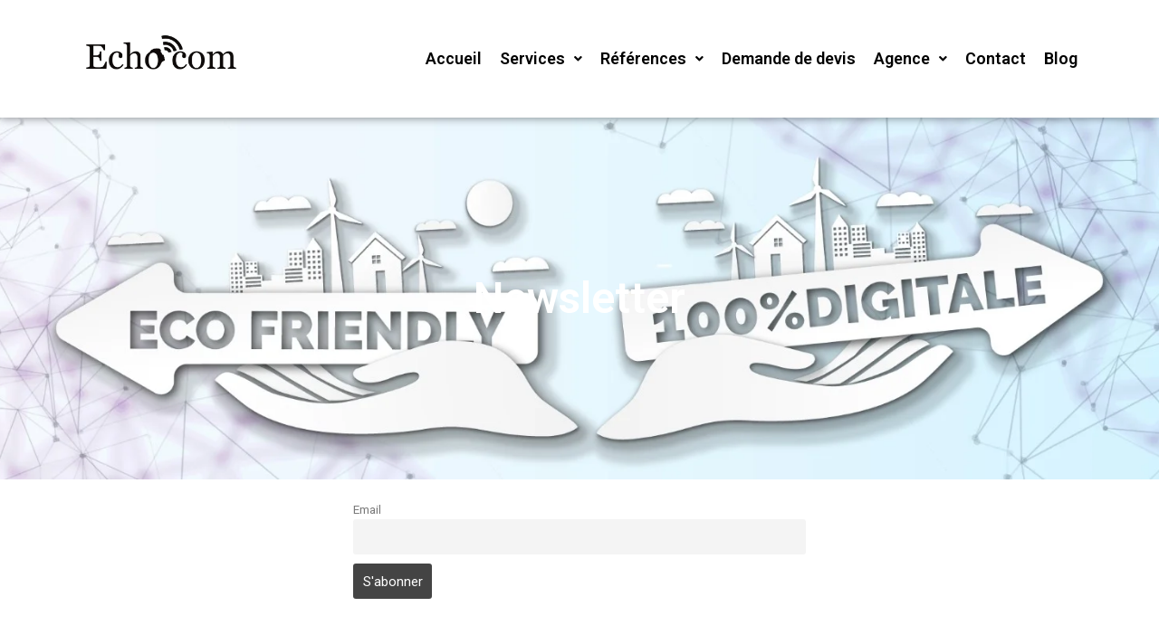

--- FILE ---
content_type: text/html; charset=UTF-8
request_url: https://echocom.agency/newsletter/
body_size: 22882
content:
<!DOCTYPE html>
<html dir="ltr" lang="fr-FR" prefix="og: https://ogp.me/ns#">
<head>
	<meta charset="UTF-8" />
	<meta name="viewport" content="width=device-width, initial-scale=1" />
	<link rel="profile" href="http://gmpg.org/xfn/11" />
	<link rel="pingback" href="https://echocom.agency/xmlrpc.php" />
	<title>Newsletter - Echocom</title>

		<!-- All in One SEO 4.9.0 - aioseo.com -->
	<meta name="robots" content="max-image-preview:large" />
	<link rel="canonical" href="https://echocom.agency/newsletter/" />
	<meta name="generator" content="All in One SEO (AIOSEO) 4.9.0" />
		<meta property="og:locale" content="fr_FR" />
		<meta property="og:site_name" content="Echocom - Agence De Conseil En Communication Et De Publicité" />
		<meta property="og:type" content="article" />
		<meta property="og:title" content="Newsletter - Echocom" />
		<meta property="og:url" content="https://echocom.agency/newsletter/" />
		<meta property="og:image" content="https://echocom.agency/wp-content/uploads/2023/02/logo-echoF2-copie2-3-scaled.jpg" />
		<meta property="og:image:secure_url" content="https://echocom.agency/wp-content/uploads/2023/02/logo-echoF2-copie2-3-scaled.jpg" />
		<meta property="article:published_time" content="2023-05-22T17:28:15+00:00" />
		<meta property="article:modified_time" content="2023-05-22T17:28:15+00:00" />
		<meta name="twitter:card" content="summary_large_image" />
		<meta name="twitter:title" content="Newsletter - Echocom" />
		<meta name="twitter:image" content="https://echocom.agency/wp-content/uploads/2023/02/logo-echoF2-copie2-3-scaled.jpg" />
		<script type="application/ld+json" class="aioseo-schema">
			{"@context":"https:\/\/schema.org","@graph":[{"@type":"BreadcrumbList","@id":"https:\/\/echocom.agency\/newsletter\/#breadcrumblist","itemListElement":[{"@type":"ListItem","@id":"https:\/\/echocom.agency#listItem","position":1,"name":"Home","item":"https:\/\/echocom.agency","nextItem":{"@type":"ListItem","@id":"https:\/\/echocom.agency\/newsletter\/#listItem","name":"Newsletter"}},{"@type":"ListItem","@id":"https:\/\/echocom.agency\/newsletter\/#listItem","position":2,"name":"Newsletter","previousItem":{"@type":"ListItem","@id":"https:\/\/echocom.agency#listItem","name":"Home"}}]},{"@type":"Organization","@id":"https:\/\/echocom.agency\/#organization","name":"echocom.agency","description":"Agence De Conseil En Communication Et De Publicit\u00e9","url":"https:\/\/echocom.agency\/","logo":{"@type":"ImageObject","url":"https:\/\/echocom.agency\/wp-content\/uploads\/2023\/02\/logo-echoF2-copie2-3-scaled.jpg","@id":"https:\/\/echocom.agency\/newsletter\/#organizationLogo","width":2560,"height":1280,"caption":"Logo echocom png"},"image":{"@id":"https:\/\/echocom.agency\/newsletter\/#organizationLogo"}},{"@type":"WebPage","@id":"https:\/\/echocom.agency\/newsletter\/#webpage","url":"https:\/\/echocom.agency\/newsletter\/","name":"Newsletter - Echocom","inLanguage":"fr-FR","isPartOf":{"@id":"https:\/\/echocom.agency\/#website"},"breadcrumb":{"@id":"https:\/\/echocom.agency\/newsletter\/#breadcrumblist"},"datePublished":"2023-05-22T17:28:15+00:00","dateModified":"2023-05-22T17:28:15+00:00"},{"@type":"WebSite","@id":"https:\/\/echocom.agency\/#website","url":"https:\/\/echocom.agency\/","name":"echocom.agency","description":"Agence De Conseil En Communication Et De Publicit\u00e9","inLanguage":"fr-FR","publisher":{"@id":"https:\/\/echocom.agency\/#organization"}}]}
		</script>
		<!-- All in One SEO -->

<link rel='dns-prefetch' href='//www.googletagmanager.com' />
<link rel="alternate" type="application/rss+xml" title="Echocom &raquo; Flux" href="https://echocom.agency/feed/" />
<link rel="alternate" type="application/rss+xml" title="Echocom &raquo; Flux des commentaires" href="https://echocom.agency/comments/feed/" />
<link rel="alternate" title="oEmbed (JSON)" type="application/json+oembed" href="https://echocom.agency/wp-json/oembed/1.0/embed?url=https%3A%2F%2Fechocom.agency%2Fnewsletter%2F" />
<link rel="alternate" title="oEmbed (XML)" type="text/xml+oembed" href="https://echocom.agency/wp-json/oembed/1.0/embed?url=https%3A%2F%2Fechocom.agency%2Fnewsletter%2F&#038;format=xml" />
<style id='wp-img-auto-sizes-contain-inline-css'>
img:is([sizes=auto i],[sizes^="auto," i]){contain-intrinsic-size:3000px 1500px}
/*# sourceURL=wp-img-auto-sizes-contain-inline-css */
</style>

<link rel='stylesheet' id='hfe-widgets-style-css' href='https://echocom.agency/wp-content/plugins/header-footer-elementor/inc/widgets-css/frontend.css' media='all' />
<link rel='stylesheet' id='bdt-uikit-css' href='https://echocom.agency/wp-content/plugins/bdthemes-element-pack/assets/css/bdt-uikit.css' media='all' />
<link rel='stylesheet' id='ep-helper-css' href='https://echocom.agency/wp-content/plugins/bdthemes-element-pack/assets/css/ep-helper.css' media='all' />
<link rel='stylesheet' id='wp-block-library-css' href='https://echocom.agency/wp-includes/css/dist/block-library/style.min.css' media='all' />
<style id='wp-block-library-inline-css'>
.wp-block-template-part{margin-block-start:0;margin-block-end:0;}

/*# sourceURL=wp-block-library-inline-css */
</style><style id='global-styles-inline-css'>
:root{--wp--preset--aspect-ratio--square: 1;--wp--preset--aspect-ratio--4-3: 4/3;--wp--preset--aspect-ratio--3-4: 3/4;--wp--preset--aspect-ratio--3-2: 3/2;--wp--preset--aspect-ratio--2-3: 2/3;--wp--preset--aspect-ratio--16-9: 16/9;--wp--preset--aspect-ratio--9-16: 9/16;--wp--preset--color--black: #000000;--wp--preset--color--cyan-bluish-gray: #abb8c3;--wp--preset--color--white: #ffffff;--wp--preset--color--pale-pink: #f78da7;--wp--preset--color--vivid-red: #cf2e2e;--wp--preset--color--luminous-vivid-orange: #ff6900;--wp--preset--color--luminous-vivid-amber: #fcb900;--wp--preset--color--light-green-cyan: #7bdcb5;--wp--preset--color--vivid-green-cyan: #00d084;--wp--preset--color--pale-cyan-blue: #8ed1fc;--wp--preset--color--vivid-cyan-blue: #0693e3;--wp--preset--color--vivid-purple: #9b51e0;--wp--preset--gradient--vivid-cyan-blue-to-vivid-purple: linear-gradient(135deg,rgb(6,147,227) 0%,rgb(155,81,224) 100%);--wp--preset--gradient--light-green-cyan-to-vivid-green-cyan: linear-gradient(135deg,rgb(122,220,180) 0%,rgb(0,208,130) 100%);--wp--preset--gradient--luminous-vivid-amber-to-luminous-vivid-orange: linear-gradient(135deg,rgb(252,185,0) 0%,rgb(255,105,0) 100%);--wp--preset--gradient--luminous-vivid-orange-to-vivid-red: linear-gradient(135deg,rgb(255,105,0) 0%,rgb(207,46,46) 100%);--wp--preset--gradient--very-light-gray-to-cyan-bluish-gray: linear-gradient(135deg,rgb(238,238,238) 0%,rgb(169,184,195) 100%);--wp--preset--gradient--cool-to-warm-spectrum: linear-gradient(135deg,rgb(74,234,220) 0%,rgb(151,120,209) 20%,rgb(207,42,186) 40%,rgb(238,44,130) 60%,rgb(251,105,98) 80%,rgb(254,248,76) 100%);--wp--preset--gradient--blush-light-purple: linear-gradient(135deg,rgb(255,206,236) 0%,rgb(152,150,240) 100%);--wp--preset--gradient--blush-bordeaux: linear-gradient(135deg,rgb(254,205,165) 0%,rgb(254,45,45) 50%,rgb(107,0,62) 100%);--wp--preset--gradient--luminous-dusk: linear-gradient(135deg,rgb(255,203,112) 0%,rgb(199,81,192) 50%,rgb(65,88,208) 100%);--wp--preset--gradient--pale-ocean: linear-gradient(135deg,rgb(255,245,203) 0%,rgb(182,227,212) 50%,rgb(51,167,181) 100%);--wp--preset--gradient--electric-grass: linear-gradient(135deg,rgb(202,248,128) 0%,rgb(113,206,126) 100%);--wp--preset--gradient--midnight: linear-gradient(135deg,rgb(2,3,129) 0%,rgb(40,116,252) 100%);--wp--preset--font-size--small: 13px;--wp--preset--font-size--medium: 20px;--wp--preset--font-size--large: 36px;--wp--preset--font-size--x-large: 42px;--wp--preset--spacing--20: 0.44rem;--wp--preset--spacing--30: 0.67rem;--wp--preset--spacing--40: 1rem;--wp--preset--spacing--50: 1.5rem;--wp--preset--spacing--60: 2.25rem;--wp--preset--spacing--70: 3.38rem;--wp--preset--spacing--80: 5.06rem;--wp--preset--shadow--natural: 6px 6px 9px rgba(0, 0, 0, 0.2);--wp--preset--shadow--deep: 12px 12px 50px rgba(0, 0, 0, 0.4);--wp--preset--shadow--sharp: 6px 6px 0px rgba(0, 0, 0, 0.2);--wp--preset--shadow--outlined: 6px 6px 0px -3px rgb(255, 255, 255), 6px 6px rgb(0, 0, 0);--wp--preset--shadow--crisp: 6px 6px 0px rgb(0, 0, 0);}:root { --wp--style--global--content-size: 800px;--wp--style--global--wide-size: 1200px; }:where(body) { margin: 0; }.wp-site-blocks > .alignleft { float: left; margin-right: 2em; }.wp-site-blocks > .alignright { float: right; margin-left: 2em; }.wp-site-blocks > .aligncenter { justify-content: center; margin-left: auto; margin-right: auto; }:where(.wp-site-blocks) > * { margin-block-start: 24px; margin-block-end: 0; }:where(.wp-site-blocks) > :first-child { margin-block-start: 0; }:where(.wp-site-blocks) > :last-child { margin-block-end: 0; }:root { --wp--style--block-gap: 24px; }:root :where(.is-layout-flow) > :first-child{margin-block-start: 0;}:root :where(.is-layout-flow) > :last-child{margin-block-end: 0;}:root :where(.is-layout-flow) > *{margin-block-start: 24px;margin-block-end: 0;}:root :where(.is-layout-constrained) > :first-child{margin-block-start: 0;}:root :where(.is-layout-constrained) > :last-child{margin-block-end: 0;}:root :where(.is-layout-constrained) > *{margin-block-start: 24px;margin-block-end: 0;}:root :where(.is-layout-flex){gap: 24px;}:root :where(.is-layout-grid){gap: 24px;}.is-layout-flow > .alignleft{float: left;margin-inline-start: 0;margin-inline-end: 2em;}.is-layout-flow > .alignright{float: right;margin-inline-start: 2em;margin-inline-end: 0;}.is-layout-flow > .aligncenter{margin-left: auto !important;margin-right: auto !important;}.is-layout-constrained > .alignleft{float: left;margin-inline-start: 0;margin-inline-end: 2em;}.is-layout-constrained > .alignright{float: right;margin-inline-start: 2em;margin-inline-end: 0;}.is-layout-constrained > .aligncenter{margin-left: auto !important;margin-right: auto !important;}.is-layout-constrained > :where(:not(.alignleft):not(.alignright):not(.alignfull)){max-width: var(--wp--style--global--content-size);margin-left: auto !important;margin-right: auto !important;}.is-layout-constrained > .alignwide{max-width: var(--wp--style--global--wide-size);}body .is-layout-flex{display: flex;}.is-layout-flex{flex-wrap: wrap;align-items: center;}.is-layout-flex > :is(*, div){margin: 0;}body .is-layout-grid{display: grid;}.is-layout-grid > :is(*, div){margin: 0;}body{padding-top: 0px;padding-right: 0px;padding-bottom: 0px;padding-left: 0px;}a:where(:not(.wp-element-button)){text-decoration: underline;}:root :where(.wp-element-button, .wp-block-button__link){background-color: #32373c;border-width: 0;color: #fff;font-family: inherit;font-size: inherit;font-style: inherit;font-weight: inherit;letter-spacing: inherit;line-height: inherit;padding-top: calc(0.667em + 2px);padding-right: calc(1.333em + 2px);padding-bottom: calc(0.667em + 2px);padding-left: calc(1.333em + 2px);text-decoration: none;text-transform: inherit;}.has-black-color{color: var(--wp--preset--color--black) !important;}.has-cyan-bluish-gray-color{color: var(--wp--preset--color--cyan-bluish-gray) !important;}.has-white-color{color: var(--wp--preset--color--white) !important;}.has-pale-pink-color{color: var(--wp--preset--color--pale-pink) !important;}.has-vivid-red-color{color: var(--wp--preset--color--vivid-red) !important;}.has-luminous-vivid-orange-color{color: var(--wp--preset--color--luminous-vivid-orange) !important;}.has-luminous-vivid-amber-color{color: var(--wp--preset--color--luminous-vivid-amber) !important;}.has-light-green-cyan-color{color: var(--wp--preset--color--light-green-cyan) !important;}.has-vivid-green-cyan-color{color: var(--wp--preset--color--vivid-green-cyan) !important;}.has-pale-cyan-blue-color{color: var(--wp--preset--color--pale-cyan-blue) !important;}.has-vivid-cyan-blue-color{color: var(--wp--preset--color--vivid-cyan-blue) !important;}.has-vivid-purple-color{color: var(--wp--preset--color--vivid-purple) !important;}.has-black-background-color{background-color: var(--wp--preset--color--black) !important;}.has-cyan-bluish-gray-background-color{background-color: var(--wp--preset--color--cyan-bluish-gray) !important;}.has-white-background-color{background-color: var(--wp--preset--color--white) !important;}.has-pale-pink-background-color{background-color: var(--wp--preset--color--pale-pink) !important;}.has-vivid-red-background-color{background-color: var(--wp--preset--color--vivid-red) !important;}.has-luminous-vivid-orange-background-color{background-color: var(--wp--preset--color--luminous-vivid-orange) !important;}.has-luminous-vivid-amber-background-color{background-color: var(--wp--preset--color--luminous-vivid-amber) !important;}.has-light-green-cyan-background-color{background-color: var(--wp--preset--color--light-green-cyan) !important;}.has-vivid-green-cyan-background-color{background-color: var(--wp--preset--color--vivid-green-cyan) !important;}.has-pale-cyan-blue-background-color{background-color: var(--wp--preset--color--pale-cyan-blue) !important;}.has-vivid-cyan-blue-background-color{background-color: var(--wp--preset--color--vivid-cyan-blue) !important;}.has-vivid-purple-background-color{background-color: var(--wp--preset--color--vivid-purple) !important;}.has-black-border-color{border-color: var(--wp--preset--color--black) !important;}.has-cyan-bluish-gray-border-color{border-color: var(--wp--preset--color--cyan-bluish-gray) !important;}.has-white-border-color{border-color: var(--wp--preset--color--white) !important;}.has-pale-pink-border-color{border-color: var(--wp--preset--color--pale-pink) !important;}.has-vivid-red-border-color{border-color: var(--wp--preset--color--vivid-red) !important;}.has-luminous-vivid-orange-border-color{border-color: var(--wp--preset--color--luminous-vivid-orange) !important;}.has-luminous-vivid-amber-border-color{border-color: var(--wp--preset--color--luminous-vivid-amber) !important;}.has-light-green-cyan-border-color{border-color: var(--wp--preset--color--light-green-cyan) !important;}.has-vivid-green-cyan-border-color{border-color: var(--wp--preset--color--vivid-green-cyan) !important;}.has-pale-cyan-blue-border-color{border-color: var(--wp--preset--color--pale-cyan-blue) !important;}.has-vivid-cyan-blue-border-color{border-color: var(--wp--preset--color--vivid-cyan-blue) !important;}.has-vivid-purple-border-color{border-color: var(--wp--preset--color--vivid-purple) !important;}.has-vivid-cyan-blue-to-vivid-purple-gradient-background{background: var(--wp--preset--gradient--vivid-cyan-blue-to-vivid-purple) !important;}.has-light-green-cyan-to-vivid-green-cyan-gradient-background{background: var(--wp--preset--gradient--light-green-cyan-to-vivid-green-cyan) !important;}.has-luminous-vivid-amber-to-luminous-vivid-orange-gradient-background{background: var(--wp--preset--gradient--luminous-vivid-amber-to-luminous-vivid-orange) !important;}.has-luminous-vivid-orange-to-vivid-red-gradient-background{background: var(--wp--preset--gradient--luminous-vivid-orange-to-vivid-red) !important;}.has-very-light-gray-to-cyan-bluish-gray-gradient-background{background: var(--wp--preset--gradient--very-light-gray-to-cyan-bluish-gray) !important;}.has-cool-to-warm-spectrum-gradient-background{background: var(--wp--preset--gradient--cool-to-warm-spectrum) !important;}.has-blush-light-purple-gradient-background{background: var(--wp--preset--gradient--blush-light-purple) !important;}.has-blush-bordeaux-gradient-background{background: var(--wp--preset--gradient--blush-bordeaux) !important;}.has-luminous-dusk-gradient-background{background: var(--wp--preset--gradient--luminous-dusk) !important;}.has-pale-ocean-gradient-background{background: var(--wp--preset--gradient--pale-ocean) !important;}.has-electric-grass-gradient-background{background: var(--wp--preset--gradient--electric-grass) !important;}.has-midnight-gradient-background{background: var(--wp--preset--gradient--midnight) !important;}.has-small-font-size{font-size: var(--wp--preset--font-size--small) !important;}.has-medium-font-size{font-size: var(--wp--preset--font-size--medium) !important;}.has-large-font-size{font-size: var(--wp--preset--font-size--large) !important;}.has-x-large-font-size{font-size: var(--wp--preset--font-size--x-large) !important;}
/*# sourceURL=global-styles-inline-css */
</style>

<link rel='stylesheet' id='hfe-style-css' href='https://echocom.agency/wp-content/plugins/header-footer-elementor/assets/css/header-footer-elementor.css' media='all' />
<link rel='stylesheet' id='elementor-icons-css' href='https://echocom.agency/wp-content/plugins/elementor/assets/lib/eicons/css/elementor-icons.min.css' media='all' />
<link rel='stylesheet' id='elementor-frontend-css' href='https://echocom.agency/wp-content/plugins/elementor/assets/css/frontend.min.css' media='all' />
<link rel='stylesheet' id='elementor-post-1159-css' href='https://echocom.agency/wp-content/uploads/elementor/css/post-1159.css' media='all' />
<link rel='stylesheet' id='elementor-post-1165-css' href='https://echocom.agency/wp-content/uploads/elementor/css/post-1165.css' media='all' />
<link rel='stylesheet' id='elementor-post-1236-css' href='https://echocom.agency/wp-content/uploads/elementor/css/post-1236.css' media='all' />
<link rel='stylesheet' id='hello-elementor-css' href='https://echocom.agency/wp-content/themes/hello-elementor/assets/css/reset.css' media='all' />
<link rel='stylesheet' id='hello-elementor-theme-style-css' href='https://echocom.agency/wp-content/themes/hello-elementor/assets/css/theme.css' media='all' />
<link rel='stylesheet' id='hello-elementor-header-footer-css' href='https://echocom.agency/wp-content/themes/hello-elementor/assets/css/header-footer.css' media='all' />
<link rel='stylesheet' id='widget-heading-css' href='https://echocom.agency/wp-content/plugins/elementor/assets/css/widget-heading.min.css' media='all' />
<link rel='stylesheet' id='widget-image-css' href='https://echocom.agency/wp-content/plugins/elementor/assets/css/widget-image.min.css' media='all' />
<link rel='stylesheet' id='widget-form-css' href='https://echocom.agency/wp-content/plugins/elementor-pro/assets/css/widget-form.min.css' media='all' />
<link rel='stylesheet' id='e-animation-fadeIn-css' href='https://echocom.agency/wp-content/plugins/elementor/assets/lib/animations/styles/fadeIn.min.css' media='all' />
<link rel='stylesheet' id='e-popup-css' href='https://echocom.agency/wp-content/plugins/elementor-pro/assets/css/conditionals/popup.min.css' media='all' />
<link rel='stylesheet' id='elementor-post-1229-css' href='https://echocom.agency/wp-content/uploads/elementor/css/post-1229.css' media='all' />
<link rel='stylesheet' id='elementor-post-1698-css' href='https://echocom.agency/wp-content/uploads/elementor/css/post-1698.css' media='all' />
<link rel='stylesheet' id='newsletter-css' href='https://echocom.agency/wp-content/plugins/newsletter/style.css' media='all' />
<link rel='stylesheet' id='hfe-elementor-icons-css' href='https://echocom.agency/wp-content/plugins/elementor/assets/lib/eicons/css/elementor-icons.min.css' media='all' />
<link rel='stylesheet' id='hfe-icons-list-css' href='https://echocom.agency/wp-content/plugins/elementor/assets/css/widget-icon-list.min.css' media='all' />
<link rel='stylesheet' id='hfe-social-icons-css' href='https://echocom.agency/wp-content/plugins/elementor/assets/css/widget-social-icons.min.css' media='all' />
<link rel='stylesheet' id='hfe-social-share-icons-brands-css' href='https://echocom.agency/wp-content/plugins/elementor/assets/lib/font-awesome/css/brands.css' media='all' />
<link rel='stylesheet' id='hfe-social-share-icons-fontawesome-css' href='https://echocom.agency/wp-content/plugins/elementor/assets/lib/font-awesome/css/fontawesome.css' media='all' />
<link rel='stylesheet' id='hfe-nav-menu-icons-css' href='https://echocom.agency/wp-content/plugins/elementor/assets/lib/font-awesome/css/solid.css' media='all' />
<link rel='stylesheet' id='hfe-widget-blockquote-css' href='https://echocom.agency/wp-content/plugins/elementor-pro/assets/css/widget-blockquote.min.css' media='all' />
<link rel='stylesheet' id='hfe-mega-menu-css' href='https://echocom.agency/wp-content/plugins/elementor-pro/assets/css/widget-mega-menu.min.css' media='all' />
<link rel='stylesheet' id='hfe-nav-menu-widget-css' href='https://echocom.agency/wp-content/plugins/elementor-pro/assets/css/widget-nav-menu.min.css' media='all' />
<link rel='stylesheet' id='gutenverse-frontend-icon-css' href='https://echocom.agency/wp-content/plugins/gutenverse/lib/framework/assets/dist/frontend-icon.css' media='all' />
<link rel='stylesheet' id='fontawesome-gutenverse-css' href='https://echocom.agency/wp-content/plugins/gutenverse/lib/framework/assets/fonts/fontawesome/css/all.min.css' media='all' />
<link rel='stylesheet' id='gutenverse-iconlist-css' href='https://echocom.agency/wp-content/plugins/gutenverse/lib/framework/assets/fonts/gtnicon/gtnicon.css' media='all' />
<link rel='stylesheet' id='gutenverse-frontend-style-css' href='https://echocom.agency/wp-content/plugins/gutenverse/lib/framework/assets/css/frontend.css' media='all' />
<style id='gutenverse-frontend-style-inline-css'>
:root {
            --guten-screen-xs-max: 767px;
            --guten-screen-sm-min: 768px;
            --guten-screen-sm-max: 1024px;
            --guten-screen-md-min: 1025px; 
        }  
/*# sourceURL=gutenverse-frontend-style-inline-css */
</style>
<link rel='stylesheet' id='elementor-gf-roboto-css' href='https://fonts.googleapis.com/css?family=Roboto:100,100italic,200,200italic,300,300italic,400,400italic,500,500italic,600,600italic,700,700italic,800,800italic,900,900italic&#038;display=auto' media='all' />
<link rel='stylesheet' id='elementor-gf-robotoslab-css' href='https://fonts.googleapis.com/css?family=Roboto+Slab:100,100italic,200,200italic,300,300italic,400,400italic,500,500italic,600,600italic,700,700italic,800,800italic,900,900italic&#038;display=auto' media='all' />
<link rel='stylesheet' id='elementor-gf-poppins-css' href='https://fonts.googleapis.com/css?family=Poppins:100,100italic,200,200italic,300,300italic,400,400italic,500,500italic,600,600italic,700,700italic,800,800italic,900,900italic&#038;display=auto' media='all' />
<link rel='stylesheet' id='elementor-gf-varelaround-css' href='https://fonts.googleapis.com/css?family=Varela+Round:100,100italic,200,200italic,300,300italic,400,400italic,500,500italic,600,600italic,700,700italic,800,800italic,900,900italic&#038;display=auto' media='all' />
<link rel='stylesheet' id='elementor-icons-shared-0-css' href='https://echocom.agency/wp-content/plugins/elementor/assets/lib/font-awesome/css/fontawesome.min.css' media='all' />
<link rel='stylesheet' id='elementor-icons-fa-solid-css' href='https://echocom.agency/wp-content/plugins/elementor/assets/lib/font-awesome/css/solid.min.css' media='all' />
<link rel='stylesheet' id='elementor-icons-fa-regular-css' href='https://echocom.agency/wp-content/plugins/elementor/assets/lib/font-awesome/css/regular.min.css' media='all' />
<link rel='stylesheet' id='elementor-icons-fa-brands-css' href='https://echocom.agency/wp-content/plugins/elementor/assets/lib/font-awesome/css/brands.min.css' media='all' />
<script src="https://echocom.agency/wp-includes/js/jquery/jquery.min.js" id="jquery-core-js"></script>
<script src="https://echocom.agency/wp-includes/js/jquery/jquery-migrate.min.js" id="jquery-migrate-js"></script>
<script id="jquery-js-after">
!function($){"use strict";$(document).ready(function(){$(this).scrollTop()>100&&$(".hfe-scroll-to-top-wrap").removeClass("hfe-scroll-to-top-hide"),$(window).scroll(function(){$(this).scrollTop()<100?$(".hfe-scroll-to-top-wrap").fadeOut(300):$(".hfe-scroll-to-top-wrap").fadeIn(300)}),$(".hfe-scroll-to-top-wrap").on("click",function(){$("html, body").animate({scrollTop:0},300);return!1})})}(jQuery);
!function($){'use strict';$(document).ready(function(){var bar=$('.hfe-reading-progress-bar');if(!bar.length)return;$(window).on('scroll',function(){var s=$(window).scrollTop(),d=$(document).height()-$(window).height(),p=d? s/d*100:0;bar.css('width',p+'%')});});}(jQuery);
//# sourceURL=jquery-js-after
</script>

<!-- Extrait de code de la balise Google (gtag.js) ajouté par Site Kit -->
<!-- Extrait Google Analytics ajouté par Site Kit -->
<script src="https://www.googletagmanager.com/gtag/js?id=GT-KFGV49S" id="google_gtagjs-js" async></script>
<script id="google_gtagjs-js-after">
window.dataLayer = window.dataLayer || [];function gtag(){dataLayer.push(arguments);}
gtag("set","linker",{"domains":["echocom.agency"]});
gtag("js", new Date());
gtag("set", "developer_id.dZTNiMT", true);
gtag("config", "GT-KFGV49S");
//# sourceURL=google_gtagjs-js-after
</script>
<link rel="https://api.w.org/" href="https://echocom.agency/wp-json/" /><link rel="alternate" title="JSON" type="application/json" href="https://echocom.agency/wp-json/wp/v2/pages/2066" /><link rel="EditURI" type="application/rsd+xml" title="RSD" href="https://echocom.agency/xmlrpc.php?rsd" />
<meta name="generator" content="WordPress 6.9" />
<link rel='shortlink' href='https://echocom.agency/?p=2066' />
<meta name="generator" content="Site Kit by Google 1.170.0" /><meta name="google-site-verification" content="zNuk61HHqkl1z0rZ9edZiKrg6JqUajtsdvnzpeePi64"><meta name="generator" content="Elementor 3.32.5; features: additional_custom_breakpoints; settings: css_print_method-external, google_font-enabled, font_display-auto">
			<style>
				.e-con.e-parent:nth-of-type(n+4):not(.e-lazyloaded):not(.e-no-lazyload),
				.e-con.e-parent:nth-of-type(n+4):not(.e-lazyloaded):not(.e-no-lazyload) * {
					background-image: none !important;
				}
				@media screen and (max-height: 1024px) {
					.e-con.e-parent:nth-of-type(n+3):not(.e-lazyloaded):not(.e-no-lazyload),
					.e-con.e-parent:nth-of-type(n+3):not(.e-lazyloaded):not(.e-no-lazyload) * {
						background-image: none !important;
					}
				}
				@media screen and (max-height: 640px) {
					.e-con.e-parent:nth-of-type(n+2):not(.e-lazyloaded):not(.e-no-lazyload),
					.e-con.e-parent:nth-of-type(n+2):not(.e-lazyloaded):not(.e-no-lazyload) * {
						background-image: none !important;
					}
				}
			</style>
			<link rel="icon" href="https://echocom.agency/wp-content/uploads/2023/02/logo-echoF2-copie2-3-150x150.jpg" sizes="32x32" />
<link rel="icon" href="https://echocom.agency/wp-content/uploads/2023/02/logo-echoF2-copie2-3-scaled.jpg" sizes="192x192" />
<link rel="apple-touch-icon" href="https://echocom.agency/wp-content/uploads/2023/02/logo-echoF2-copie2-3-scaled.jpg" />
<meta name="msapplication-TileImage" content="https://echocom.agency/wp-content/uploads/2023/02/logo-echoF2-copie2-3-scaled.jpg" />
		<style id="wp-custom-css">
			.guten-button, .guten-button-sm{
	background-color: #ffffff !important;
	border: 2px solid #e9204f !important;
	color: #000000;
	text-transform: none !important;
	padding: 15px 25px 15px 25px;
}

.guten-yot7AV .guten-divider-line{
	border-color: #e9204f;
}

label :hover {
  color: #ED204F; !important
}

.body-title a {
font-size: 20px !important;
	text-decoration: none !important;
	color: #7A7A7A !important;

}		</style>
		<link rel='stylesheet' id='e-motion-fx-css' href='https://echocom.agency/wp-content/plugins/elementor-pro/assets/css/modules/motion-fx.min.css' media='all' />
<link rel='stylesheet' id='widget-spacer-css' href='https://echocom.agency/wp-content/plugins/elementor/assets/css/widget-spacer.min.css' media='all' />
<link rel='stylesheet' id='e-shapes-css' href='https://echocom.agency/wp-content/plugins/elementor/assets/css/conditionals/shapes.min.css' media='all' />
<link rel='stylesheet' id='widget-social-icons-css' href='https://echocom.agency/wp-content/plugins/elementor/assets/css/widget-social-icons.min.css' media='all' />
<link rel='stylesheet' id='e-apple-webkit-css' href='https://echocom.agency/wp-content/plugins/elementor/assets/css/conditionals/apple-webkit.min.css' media='all' />
<link rel='stylesheet' id='widget-icon-box-css' href='https://echocom.agency/wp-content/plugins/elementor/assets/css/widget-icon-box.min.css' media='all' />
<link rel='stylesheet' id='widget-icon-list-css' href='https://echocom.agency/wp-content/plugins/elementor/assets/css/widget-icon-list.min.css' media='all' />
</head>

<body class="wp-singular page-template-default page page-id-2066 wp-custom-logo wp-embed-responsive wp-theme-hello-elementor ehf-header ehf-footer ehf-template-hello-elementor ehf-stylesheet-hello-elementor hello-elementor-default elementor-default elementor-kit-1159 elementor-page-1229">
<div id="page" class="hfeed site">

		<header id="masthead" itemscope="itemscope" itemtype="https://schema.org/WPHeader">
			<p class="main-title bhf-hidden" itemprop="headline"><a href="https://echocom.agency" title="Echocom" rel="home">Echocom</a></p>
					<div data-elementor-type="wp-post" data-elementor-id="1165" class="elementor elementor-1165" data-elementor-post-type="elementor-hf">
						<section data-bdt-sticky="show-on-up: true;position: start" class="bdt-sticky elementor-section elementor-top-section elementor-element elementor-element-220e374 elementor-section-boxed elementor-section-height-default elementor-section-height-default" data-id="220e374" data-element_type="section" data-settings="{&quot;background_background&quot;:&quot;gradient&quot;}">
						<div class="elementor-container elementor-column-gap-default">
					<div class="elementor-column elementor-col-50 elementor-top-column elementor-element elementor-element-af68272" data-id="af68272" data-element_type="column">
			<div class="elementor-widget-wrap elementor-element-populated">
						<div class="elementor-element elementor-element-2c2f137 elementor-widget elementor-widget-image" data-id="2c2f137" data-element_type="widget" data-widget_type="image.default">
				<div class="elementor-widget-container">
																<a href="https://echocom.agency/">
							<img fetchpriority="high" width="800" height="400" src="https://echocom.agency/wp-content/uploads/2023/02/logo-echoF2-copie2-3-1024x512.jpg" class="attachment-large size-large wp-image-1117" alt="Logo echocom png" srcset="https://echocom.agency/wp-content/uploads/2023/02/logo-echoF2-copie2-3-1024x512.jpg 1024w, https://echocom.agency/wp-content/uploads/2023/02/logo-echoF2-copie2-3-300x150.jpg 300w, https://echocom.agency/wp-content/uploads/2023/02/logo-echoF2-copie2-3-768x384.jpg 768w, https://echocom.agency/wp-content/uploads/2023/02/logo-echoF2-copie2-3-1536x768.jpg 1536w, https://echocom.agency/wp-content/uploads/2023/02/logo-echoF2-copie2-3-2048x1024.jpg 2048w" sizes="(max-width: 800px) 100vw, 800px" />								</a>
															</div>
				</div>
					</div>
		</div>
				<div class="elementor-column elementor-col-50 elementor-top-column elementor-element elementor-element-98a2b63" data-id="98a2b63" data-element_type="column">
			<div class="elementor-widget-wrap elementor-element-populated">
						<div class="elementor-element elementor-element-6f4fd09 hfe-nav-menu__align-right hfe-submenu-icon-arrow hfe-submenu-animation-none hfe-link-redirect-child hfe-nav-menu__breakpoint-tablet elementor-widget elementor-widget-navigation-menu" data-id="6f4fd09" data-element_type="widget" data-settings="{&quot;distance_from_menu_mobile&quot;:{&quot;unit&quot;:&quot;px&quot;,&quot;size&quot;:11,&quot;sizes&quot;:[]},&quot;padding_horizontal_menu_item&quot;:{&quot;unit&quot;:&quot;px&quot;,&quot;size&quot;:10,&quot;sizes&quot;:[]},&quot;motion_fx_motion_fx_mouse&quot;:&quot;yes&quot;,&quot;motion_fx_tilt_effect&quot;:&quot;yes&quot;,&quot;motion_fx_tilt_speed&quot;:{&quot;unit&quot;:&quot;px&quot;,&quot;size&quot;:1,&quot;sizes&quot;:[]},&quot;padding_horizontal_menu_item_tablet&quot;:{&quot;unit&quot;:&quot;px&quot;,&quot;size&quot;:&quot;&quot;,&quot;sizes&quot;:[]},&quot;padding_horizontal_menu_item_mobile&quot;:{&quot;unit&quot;:&quot;px&quot;,&quot;size&quot;:&quot;&quot;,&quot;sizes&quot;:[]},&quot;padding_vertical_menu_item&quot;:{&quot;unit&quot;:&quot;px&quot;,&quot;size&quot;:15,&quot;sizes&quot;:[]},&quot;padding_vertical_menu_item_tablet&quot;:{&quot;unit&quot;:&quot;px&quot;,&quot;size&quot;:&quot;&quot;,&quot;sizes&quot;:[]},&quot;padding_vertical_menu_item_mobile&quot;:{&quot;unit&quot;:&quot;px&quot;,&quot;size&quot;:&quot;&quot;,&quot;sizes&quot;:[]},&quot;menu_space_between&quot;:{&quot;unit&quot;:&quot;px&quot;,&quot;size&quot;:&quot;&quot;,&quot;sizes&quot;:[]},&quot;menu_space_between_tablet&quot;:{&quot;unit&quot;:&quot;px&quot;,&quot;size&quot;:&quot;&quot;,&quot;sizes&quot;:[]},&quot;menu_space_between_mobile&quot;:{&quot;unit&quot;:&quot;px&quot;,&quot;size&quot;:&quot;&quot;,&quot;sizes&quot;:[]},&quot;menu_row_space&quot;:{&quot;unit&quot;:&quot;px&quot;,&quot;size&quot;:&quot;&quot;,&quot;sizes&quot;:[]},&quot;menu_row_space_tablet&quot;:{&quot;unit&quot;:&quot;px&quot;,&quot;size&quot;:&quot;&quot;,&quot;sizes&quot;:[]},&quot;menu_row_space_mobile&quot;:{&quot;unit&quot;:&quot;px&quot;,&quot;size&quot;:&quot;&quot;,&quot;sizes&quot;:[]},&quot;dropdown_border_radius&quot;:{&quot;unit&quot;:&quot;px&quot;,&quot;top&quot;:&quot;&quot;,&quot;right&quot;:&quot;&quot;,&quot;bottom&quot;:&quot;&quot;,&quot;left&quot;:&quot;&quot;,&quot;isLinked&quot;:true},&quot;dropdown_border_radius_tablet&quot;:{&quot;unit&quot;:&quot;px&quot;,&quot;top&quot;:&quot;&quot;,&quot;right&quot;:&quot;&quot;,&quot;bottom&quot;:&quot;&quot;,&quot;left&quot;:&quot;&quot;,&quot;isLinked&quot;:true},&quot;dropdown_border_radius_mobile&quot;:{&quot;unit&quot;:&quot;px&quot;,&quot;top&quot;:&quot;&quot;,&quot;right&quot;:&quot;&quot;,&quot;bottom&quot;:&quot;&quot;,&quot;left&quot;:&quot;&quot;,&quot;isLinked&quot;:true},&quot;width_dropdown_item&quot;:{&quot;unit&quot;:&quot;px&quot;,&quot;size&quot;:&quot;220&quot;,&quot;sizes&quot;:[]},&quot;width_dropdown_item_tablet&quot;:{&quot;unit&quot;:&quot;px&quot;,&quot;size&quot;:&quot;&quot;,&quot;sizes&quot;:[]},&quot;width_dropdown_item_mobile&quot;:{&quot;unit&quot;:&quot;px&quot;,&quot;size&quot;:&quot;&quot;,&quot;sizes&quot;:[]},&quot;padding_horizontal_dropdown_item&quot;:{&quot;unit&quot;:&quot;px&quot;,&quot;size&quot;:&quot;&quot;,&quot;sizes&quot;:[]},&quot;padding_horizontal_dropdown_item_tablet&quot;:{&quot;unit&quot;:&quot;px&quot;,&quot;size&quot;:&quot;&quot;,&quot;sizes&quot;:[]},&quot;padding_horizontal_dropdown_item_mobile&quot;:{&quot;unit&quot;:&quot;px&quot;,&quot;size&quot;:&quot;&quot;,&quot;sizes&quot;:[]},&quot;padding_vertical_dropdown_item&quot;:{&quot;unit&quot;:&quot;px&quot;,&quot;size&quot;:15,&quot;sizes&quot;:[]},&quot;padding_vertical_dropdown_item_tablet&quot;:{&quot;unit&quot;:&quot;px&quot;,&quot;size&quot;:&quot;&quot;,&quot;sizes&quot;:[]},&quot;padding_vertical_dropdown_item_mobile&quot;:{&quot;unit&quot;:&quot;px&quot;,&quot;size&quot;:&quot;&quot;,&quot;sizes&quot;:[]},&quot;distance_from_menu&quot;:{&quot;unit&quot;:&quot;px&quot;,&quot;size&quot;:&quot;&quot;,&quot;sizes&quot;:[]},&quot;distance_from_menu_tablet&quot;:{&quot;unit&quot;:&quot;px&quot;,&quot;size&quot;:&quot;&quot;,&quot;sizes&quot;:[]},&quot;toggle_size&quot;:{&quot;unit&quot;:&quot;px&quot;,&quot;size&quot;:&quot;&quot;,&quot;sizes&quot;:[]},&quot;toggle_size_tablet&quot;:{&quot;unit&quot;:&quot;px&quot;,&quot;size&quot;:&quot;&quot;,&quot;sizes&quot;:[]},&quot;toggle_size_mobile&quot;:{&quot;unit&quot;:&quot;px&quot;,&quot;size&quot;:&quot;&quot;,&quot;sizes&quot;:[]},&quot;toggle_border_width&quot;:{&quot;unit&quot;:&quot;px&quot;,&quot;size&quot;:&quot;&quot;,&quot;sizes&quot;:[]},&quot;toggle_border_width_tablet&quot;:{&quot;unit&quot;:&quot;px&quot;,&quot;size&quot;:&quot;&quot;,&quot;sizes&quot;:[]},&quot;toggle_border_width_mobile&quot;:{&quot;unit&quot;:&quot;px&quot;,&quot;size&quot;:&quot;&quot;,&quot;sizes&quot;:[]},&quot;toggle_border_radius&quot;:{&quot;unit&quot;:&quot;px&quot;,&quot;size&quot;:&quot;&quot;,&quot;sizes&quot;:[]},&quot;toggle_border_radius_tablet&quot;:{&quot;unit&quot;:&quot;px&quot;,&quot;size&quot;:&quot;&quot;,&quot;sizes&quot;:[]},&quot;toggle_border_radius_mobile&quot;:{&quot;unit&quot;:&quot;px&quot;,&quot;size&quot;:&quot;&quot;,&quot;sizes&quot;:[]}}" data-widget_type="navigation-menu.default">
				<div class="elementor-widget-container">
								<div class="hfe-nav-menu hfe-layout-horizontal hfe-nav-menu-layout horizontal hfe-pointer__none" data-layout="horizontal">
				<div role="button" class="hfe-nav-menu__toggle elementor-clickable" tabindex="0" aria-label="Menu Toggle">
					<span class="screen-reader-text">Menu</span>
					<div class="hfe-nav-menu-icon">
						<i aria-hidden="true"  class="fas fa-align-justify"></i>					</div>
				</div>
				<nav class="hfe-nav-menu__layout-horizontal hfe-nav-menu__submenu-arrow" data-toggle-icon="&lt;i aria-hidden=&quot;true&quot; tabindex=&quot;0&quot; class=&quot;fas fa-align-justify&quot;&gt;&lt;/i&gt;" data-close-icon="&lt;i aria-hidden=&quot;true&quot; tabindex=&quot;0&quot; class=&quot;far fa-window-close&quot;&gt;&lt;/i&gt;" data-full-width="yes">
					<ul id="menu-1-6f4fd09" class="hfe-nav-menu"><li id="menu-item-197" class="menu-item menu-item-type-custom menu-item-object-custom menu-item-home parent hfe-creative-menu"><a href="https://echocom.agency/" class = "hfe-menu-item">Accueil</a></li>
<li id="menu-item-200" class="menu-item menu-item-type-post_type menu-item-object-page menu-item-has-children parent hfe-has-submenu hfe-creative-menu"><div class="hfe-has-submenu-container" tabindex="0" role="button" aria-haspopup="true" aria-expanded="false"><a href="https://echocom.agency/services/" class = "hfe-menu-item">Services<span class='hfe-menu-toggle sub-arrow hfe-menu-child-0'><i class='fa'></i></span></a></div>
<ul class="sub-menu">
	<li id="menu-item-1603" class="menu-item menu-item-type-post_type menu-item-object-page hfe-creative-menu"><a href="https://echocom.agency/strategie-et-conseil/" class = "hfe-sub-menu-item">Stratégie et conseil</a></li>
	<li id="menu-item-1604" class="menu-item menu-item-type-post_type menu-item-object-page hfe-creative-menu"><a href="https://echocom.agency/agence-pr-tunisie/" class = "hfe-sub-menu-item">Relations publiques &#038; relations médias</a></li>
	<li id="menu-item-1605" class="menu-item menu-item-type-post_type menu-item-object-page hfe-creative-menu"><a href="https://echocom.agency/agence-evenementielle-tunisie/" class = "hfe-sub-menu-item">Événementiel</a></li>
	<li id="menu-item-1606" class="menu-item menu-item-type-post_type menu-item-object-page hfe-creative-menu"><a href="https://echocom.agency/agence-de-production-audiovisuelle-tunisie/" class = "hfe-sub-menu-item">Production audiovisuelle</a></li>
	<li id="menu-item-1607" class="menu-item menu-item-type-post_type menu-item-object-page hfe-creative-menu"><a href="https://echocom.agency/agence-marketing-digital-tunisie/" class = "hfe-sub-menu-item">Marketing digital</a></li>
	<li id="menu-item-1608" class="menu-item menu-item-type-post_type menu-item-object-page hfe-creative-menu"><a href="https://echocom.agency/agence-de-communication-corporate-tunisie/" class = "hfe-sub-menu-item">Communication corporate</a></li>
</ul>
</li>
<li id="menu-item-199" class="menu-item menu-item-type-post_type menu-item-object-page menu-item-has-children parent hfe-has-submenu hfe-creative-menu"><div class="hfe-has-submenu-container" tabindex="0" role="button" aria-haspopup="true" aria-expanded="false"><a href="https://echocom.agency/projets/" class = "hfe-menu-item">Références<span class='hfe-menu-toggle sub-arrow hfe-menu-child-0'><i class='fa'></i></span></a></div>
<ul class="sub-menu">
	<li id="menu-item-212" class="menu-item menu-item-type-post_type menu-item-object-page hfe-creative-menu"><a href="https://echocom.agency/pr/" class = "hfe-sub-menu-item">Relations publiques &amp; relations médias</a></li>
	<li id="menu-item-211" class="menu-item menu-item-type-post_type menu-item-object-page hfe-creative-menu"><a href="https://echocom.agency/evenementiel/" class = "hfe-sub-menu-item">Événementiel</a></li>
	<li id="menu-item-209" class="menu-item menu-item-type-post_type menu-item-object-page hfe-creative-menu"><a href="https://echocom.agency/production-audiovisuelle/" class = "hfe-sub-menu-item">Production audiovisuelle</a></li>
	<li id="menu-item-301" class="menu-item menu-item-type-post_type menu-item-object-page hfe-creative-menu"><a href="https://echocom.agency/marketing-digital/" class = "hfe-sub-menu-item">Marketing digital</a></li>
	<li id="menu-item-210" class="menu-item menu-item-type-post_type menu-item-object-page hfe-creative-menu"><a href="https://echocom.agency/conception-et-impression/" class = "hfe-sub-menu-item">Communication corporate</a></li>
	<li id="menu-item-289" class="menu-item menu-item-type-post_type menu-item-object-page hfe-creative-menu"><a href="https://echocom.agency/tous-les-references/" class = "hfe-sub-menu-item">Toutes les références</a></li>
</ul>
</li>
<li id="menu-item-1435" class="menu-item menu-item-type-post_type menu-item-object-page parent hfe-creative-menu"><a href="https://echocom.agency/demande-de-devis/" class = "hfe-menu-item">Demande de devis</a></li>
<li id="menu-item-3911" class="menu-item menu-item-type-custom menu-item-object-custom menu-item-has-children parent hfe-has-submenu hfe-creative-menu"><div class="hfe-has-submenu-container" tabindex="0" role="button" aria-haspopup="true" aria-expanded="false"><a href="#" class = "hfe-menu-item">Agence<span class='hfe-menu-toggle sub-arrow hfe-menu-child-0'><i class='fa'></i></span></a></div>
<ul class="sub-menu">
	<li id="menu-item-1640" class="menu-item menu-item-type-post_type menu-item-object-page hfe-creative-menu"><a href="https://echocom.agency/qui-sommes-nous/" class = "hfe-sub-menu-item">Qui sommes-nous ?</a></li>
	<li id="menu-item-5472" class="menu-item menu-item-type-custom menu-item-object-custom hfe-creative-menu"><a href="http://network.echocom.agency/" class = "hfe-sub-menu-item">Network Echocom</a></li>
	<li id="menu-item-1090" class="menu-item menu-item-type-custom menu-item-object-custom hfe-creative-menu"><a href="https://client.echocom.agency/" class = "hfe-sub-menu-item">Espace client</a></li>
	<li id="menu-item-2704" class="menu-item menu-item-type-post_type menu-item-object-page hfe-creative-menu"><a href="https://echocom.agency/echocom-dans-les-medias/" class = "hfe-sub-menu-item">Echocom Presse</a></li>
</ul>
</li>
<li id="menu-item-198" class="menu-item menu-item-type-post_type menu-item-object-page parent hfe-creative-menu"><a href="https://echocom.agency/contact/" class = "hfe-menu-item">Contact</a></li>
<li id="menu-item-1468" class="menu-item menu-item-type-post_type menu-item-object-page parent hfe-creative-menu"><a href="https://echocom.agency/blog/" class = "hfe-menu-item">Blog</a></li>
</ul> 
				</nav>
			</div>
							</div>
				</div>
					</div>
		</div>
					</div>
		</section>
				</div>
				</header>

			<div data-elementor-type="single-page" data-elementor-id="1229" class="elementor elementor-1229 elementor-location-single post-2066 page type-page status-publish hentry" data-elementor-post-type="elementor_library">
					<section class="elementor-section elementor-top-section elementor-element elementor-element-4376f85 elementor-section-height-min-height elementor-section-boxed elementor-section-height-default elementor-section-items-middle" data-id="4376f85" data-element_type="section" data-settings="{&quot;background_background&quot;:&quot;classic&quot;}">
							<div class="elementor-background-overlay"></div>
							<div class="elementor-container elementor-column-gap-default">
					<div class="elementor-column elementor-col-100 elementor-top-column elementor-element elementor-element-c733dc4" data-id="c733dc4" data-element_type="column">
			<div class="elementor-widget-wrap elementor-element-populated">
						<div class="elementor-element elementor-element-47a99b3 elementor-widget elementor-widget-theme-post-title elementor-page-title elementor-widget-heading" data-id="47a99b3" data-element_type="widget" data-widget_type="theme-post-title.default">
				<div class="elementor-widget-container">
					<h1 class="elementor-heading-title elementor-size-default">Newsletter</h1>				</div>
				</div>
					</div>
		</div>
					</div>
		</section>
				<section class="elementor-section elementor-top-section elementor-element elementor-element-cd4cf65 elementor-section-boxed elementor-section-height-default elementor-section-height-default" data-id="cd4cf65" data-element_type="section">
						<div class="elementor-container elementor-column-gap-default">
					<div class="elementor-column elementor-col-100 elementor-top-column elementor-element elementor-element-d17ab27" data-id="d17ab27" data-element_type="column">
			<div class="elementor-widget-wrap elementor-element-populated">
						<div class="elementor-element elementor-element-28dfd5c elementor-widget elementor-widget-theme-post-content" data-id="28dfd5c" data-element_type="widget" data-widget_type="theme-post-content.default">
				<div class="elementor-widget-container">
					<div class="tnp tnp-subscription ">
<form method="post" action="https://echocom.agency/wp-admin/admin-ajax.php?action=tnp&amp;na=s">
<input type="hidden" name="nlang" value="">
<div class="tnp-field tnp-field-email"><label for="tnp-1">Email</label>
<input class="tnp-email" type="email" name="ne" id="tnp-1" value="" placeholder="" required></div>
<div class="tnp-field tnp-field-button" style="text-align: left"><input class="tnp-submit" type="submit" value="S&#039;abonner" style="">
</div>
</form>
</div>

				</div>
				</div>
					</div>
		</div>
					</div>
		</section>
				</div>
		
		<footer itemtype="https://schema.org/WPFooter" itemscope="itemscope" id="colophon" role="contentinfo">
			<div class='footer-width-fixer'>		<div data-elementor-type="wp-post" data-elementor-id="1236" class="elementor elementor-1236" data-elementor-post-type="elementor-hf">
						<section class="elementor-section elementor-top-section elementor-element elementor-element-67b642b elementor-section-boxed elementor-section-height-default elementor-section-height-default" data-id="67b642b" data-element_type="section" data-settings="{&quot;background_background&quot;:&quot;gradient&quot;,&quot;shape_divider_top&quot;:&quot;waves&quot;}">
							<div class="elementor-background-overlay"></div>
						<div class="elementor-shape elementor-shape-top" aria-hidden="true" data-negative="false">
			<svg xmlns="http://www.w3.org/2000/svg" viewBox="0 0 1000 100" preserveAspectRatio="none">
	<path class="elementor-shape-fill" d="M421.9,6.5c22.6-2.5,51.5,0.4,75.5,5.3c23.6,4.9,70.9,23.5,100.5,35.7c75.8,32.2,133.7,44.5,192.6,49.7
	c23.6,2.1,48.7,3.5,103.4-2.5c54.7-6,106.2-25.6,106.2-25.6V0H0v30.3c0,0,72,32.6,158.4,30.5c39.2-0.7,92.8-6.7,134-22.4
	c21.2-8.1,52.2-18.2,79.7-24.2C399.3,7.9,411.6,7.5,421.9,6.5z"/>
</svg>		</div>
					<div class="elementor-container elementor-column-gap-default">
					<div class="elementor-column elementor-col-50 elementor-top-column elementor-element elementor-element-1d43338" data-id="1d43338" data-element_type="column">
			<div class="elementor-widget-wrap elementor-element-populated">
						<div class="elementor-element elementor-element-8fd4ade elementor-widget elementor-widget-spacer" data-id="8fd4ade" data-element_type="widget" data-widget_type="spacer.default">
				<div class="elementor-widget-container">
							<div class="elementor-spacer">
			<div class="elementor-spacer-inner"></div>
		</div>
						</div>
				</div>
				<div class="elementor-element elementor-element-369eb54 elementor-widget elementor-widget-heading" data-id="369eb54" data-element_type="widget" data-widget_type="heading.default">
				<div class="elementor-widget-container">
					<h4 class="elementor-heading-title elementor-size-default">Inscrivez-vous gratuitement à notre newsletter pour rester informé en continu !</h4>				</div>
				</div>
				<div class="elementor-element elementor-element-bf8b88c elementor-button-align-stretch elementor-widget elementor-widget-form" data-id="bf8b88c" data-element_type="widget" data-settings="{&quot;button_width&quot;:&quot;30&quot;,&quot;step_next_label&quot;:&quot;Next&quot;,&quot;step_previous_label&quot;:&quot;Previous&quot;,&quot;step_type&quot;:&quot;number_text&quot;,&quot;step_icon_shape&quot;:&quot;circle&quot;}" data-widget_type="form.default">
				<div class="elementor-widget-container">
							<form class="elementor-form" method="post" name="Newsletter" aria-label="Newsletter">
			<input type="hidden" name="post_id" value="1236"/>
			<input type="hidden" name="form_id" value="bf8b88c"/>
			<input type="hidden" name="referer_title" value="" />

			
			<div class="elementor-form-fields-wrapper elementor-labels-">
								<div class="elementor-field-type-email elementor-field-group elementor-column elementor-field-group-AdresseEmail elementor-col-70">
												<label for="form-field-AdresseEmail" class="elementor-field-label elementor-screen-only">
								Email							</label>
														<input size="1" type="email" name="form_fields[AdresseEmail]" id="form-field-AdresseEmail" class="elementor-field elementor-size-sm  elementor-field-textual" placeholder="Votre adresse email">
											</div>
								<div class="elementor-field-group elementor-column elementor-field-type-submit elementor-col-30 e-form__buttons">
					<button class="elementor-button elementor-size-sm" type="submit">
						<span class="elementor-button-content-wrapper">
																						<span class="elementor-button-text">S'inscrire</span>
													</span>
					</button>
				</div>
			</div>
		</form>
						</div>
				</div>
					</div>
		</div>
				<div class="elementor-column elementor-col-50 elementor-top-column elementor-element elementor-element-8659e1e elementor-hidden-mobile" data-id="8659e1e" data-element_type="column">
			<div class="elementor-widget-wrap elementor-element-populated">
						<div class="elementor-element elementor-element-39f483f elementor-widget elementor-widget-image" data-id="39f483f" data-element_type="widget" data-settings="{&quot;motion_fx_motion_fx_scrolling&quot;:&quot;yes&quot;,&quot;motion_fx_translateY_effect&quot;:&quot;yes&quot;,&quot;motion_fx_translateY_direction&quot;:&quot;negative&quot;,&quot;motion_fx_translateY_speed&quot;:{&quot;unit&quot;:&quot;px&quot;,&quot;size&quot;:&quot;1&quot;,&quot;sizes&quot;:[]},&quot;motion_fx_devices&quot;:[&quot;desktop&quot;,&quot;tablet&quot;],&quot;motion_fx_translateY_affectedRange&quot;:{&quot;unit&quot;:&quot;%&quot;,&quot;size&quot;:&quot;&quot;,&quot;sizes&quot;:{&quot;start&quot;:&quot;0&quot;,&quot;end&quot;:&quot;50&quot;}}}" data-widget_type="image.default">
				<div class="elementor-widget-container">
															<img width="2560" height="1280" src="https://echocom.agency/wp-content/uploads/2023/02/logo-echoF2-copie2-3-scaled.jpg" class="attachment-full size-full wp-image-1117" alt="Logo echocom png" srcset="https://echocom.agency/wp-content/uploads/2023/02/logo-echoF2-copie2-3-scaled.jpg 2560w, https://echocom.agency/wp-content/uploads/2023/02/logo-echoF2-copie2-3-300x150.jpg 300w, https://echocom.agency/wp-content/uploads/2023/02/logo-echoF2-copie2-3-1024x512.jpg 1024w, https://echocom.agency/wp-content/uploads/2023/02/logo-echoF2-copie2-3-768x384.jpg 768w, https://echocom.agency/wp-content/uploads/2023/02/logo-echoF2-copie2-3-1536x768.jpg 1536w, https://echocom.agency/wp-content/uploads/2023/02/logo-echoF2-copie2-3-2048x1024.jpg 2048w" sizes="(max-width: 2560px) 100vw, 2560px" />															</div>
				</div>
					</div>
		</div>
					</div>
		</section>
				<section class="elementor-section elementor-top-section elementor-element elementor-element-3df71621 elementor-section-boxed elementor-section-height-default elementor-section-height-default" data-id="3df71621" data-element_type="section" data-settings="{&quot;background_background&quot;:&quot;classic&quot;,&quot;shape_divider_top&quot;:&quot;mountains&quot;}">
					<div class="elementor-shape elementor-shape-top" aria-hidden="true" data-negative="false">
			<svg xmlns="http://www.w3.org/2000/svg" viewBox="0 0 1000 100" preserveAspectRatio="none">
	<path class="elementor-shape-fill" opacity="0.33" d="M473,67.3c-203.9,88.3-263.1-34-320.3,0C66,119.1,0,59.7,0,59.7V0h1000v59.7 c0,0-62.1,26.1-94.9,29.3c-32.8,3.3-62.8-12.3-75.8-22.1C806,49.6,745.3,8.7,694.9,4.7S492.4,59,473,67.3z"/>
	<path class="elementor-shape-fill" opacity="0.66" d="M734,67.3c-45.5,0-77.2-23.2-129.1-39.1c-28.6-8.7-150.3-10.1-254,39.1 s-91.7-34.4-149.2,0C115.7,118.3,0,39.8,0,39.8V0h1000v36.5c0,0-28.2-18.5-92.1-18.5C810.2,18.1,775.7,67.3,734,67.3z"/>
	<path class="elementor-shape-fill" d="M766.1,28.9c-200-57.5-266,65.5-395.1,19.5C242,1.8,242,5.4,184.8,20.6C128,35.8,132.3,44.9,89.9,52.5C28.6,63.7,0,0,0,0 h1000c0,0-9.9,40.9-83.6,48.1S829.6,47,766.1,28.9z"/>
</svg>		</div>
					<div class="elementor-container elementor-column-gap-default">
					<div class="elementor-column elementor-col-25 elementor-top-column elementor-element elementor-element-19e241da" data-id="19e241da" data-element_type="column">
			<div class="elementor-widget-wrap elementor-element-populated">
						<div class="elementor-element elementor-element-14f77e9a elementor-widget elementor-widget-image" data-id="14f77e9a" data-element_type="widget" data-widget_type="image.default">
				<div class="elementor-widget-container">
															<img width="627" height="141" src="https://echocom.agency/wp-content/uploads/2023/02/logo-echoF2-copie2-3-scaled-removebg-preview-e1685280336460.png" class="attachment-full size-full wp-image-1237" alt="Logo echocom" srcset="https://echocom.agency/wp-content/uploads/2023/02/logo-echoF2-copie2-3-scaled-removebg-preview-e1685280336460.png 627w, https://echocom.agency/wp-content/uploads/2023/02/logo-echoF2-copie2-3-scaled-removebg-preview-e1685280336460-300x67.png 300w" sizes="(max-width: 627px) 100vw, 627px" />															</div>
				</div>
				<div class="elementor-element elementor-element-42cf48d5 elementor-widget elementor-widget-heading" data-id="42cf48d5" data-element_type="widget" data-widget_type="heading.default">
				<div class="elementor-widget-container">
					<p class="elementor-heading-title elementor-size-default">Agence de conseil en communication et de publicité

</p>				</div>
				</div>
				<div class="elementor-element elementor-element-89cd1ef elementor-shape-circle e-grid-align-left elementor-grid-0 elementor-widget elementor-widget-social-icons" data-id="89cd1ef" data-element_type="widget" data-widget_type="social-icons.default">
				<div class="elementor-widget-container">
							<div class="elementor-social-icons-wrapper elementor-grid" role="list">
							<span class="elementor-grid-item" role="listitem">
					<a class="elementor-icon elementor-social-icon elementor-social-icon-facebook elementor-repeater-item-d54eb4f" href="https://www.facebook.com/p/Echocom-100063905801609/" target="_blank">
						<span class="elementor-screen-only">Facebook</span>
						<i aria-hidden="true" class="fab fa-facebook"></i>					</a>
				</span>
							<span class="elementor-grid-item" role="listitem">
					<a class="elementor-icon elementor-social-icon elementor-social-icon-instagram elementor-repeater-item-18a1011" href="https://l.facebook.com/l.php?u=https%3A%2F%2Fwww.instagram.com%2Fechocom_tunisie%3Figsh%3DMXF1Y3RmOHVtYjFobw%253D%253D%26fbclid%3DIwZXh0bgNhZW0CMTAAAR3t4ThW8APGODGDqMYfKGsPGhFBFZakFbYiYmMkZmxv01t1jfE1l2gAhns_aem_Aa3UjB5CQk6CNW1JDQYX2lX0HEhtJXQupzOpjgQhsgLVMfpBGdKi1ZTb1XO7_-B7Fnq18L4lr28Fg9o6X5XU3mJm&#038;h=AT28KgeRukHB7JA0avrpCLqGmyzuj8TTkcJuR_BU24jpd5gzjAczJvmoRLtPLiLHh2WO4IqRLhjGxd8fCArJ5qIze4ukku44HgtBrE8Khp8ghRh_KFmHOYb4Jm_0bCGpPnTjbQ" target="_blank">
						<span class="elementor-screen-only">Instagram</span>
						<i aria-hidden="true" class="fab fa-instagram"></i>					</a>
				</span>
							<span class="elementor-grid-item" role="listitem">
					<a class="elementor-icon elementor-social-icon elementor-social-icon-linkedin elementor-repeater-item-1a3b3aa" href="https://l.facebook.com/l.php?u=https%3A%2F%2Fwww.linkedin.com%2Fcompany%2F75879358%2Fadmin%2Ffeed%2Fposts%2F%3Ffbclid%3DIwZXh0bgNhZW0CMTAAAR2bSfd5KefRJHNx6y23VmWrXvwhWtTJd4wQdki9yTD-iNHF7dCeS74n8bc_aem_Aa2TKNnIl3Jbi9GicPVt47KvPs__oBpMnBlWU3j8VR5REV-V_QkYTPPWcmXqNcxVKaQ0Of0ZXY95eSeK6nbK2ee0&#038;h=AT28KgeRukHB7JA0avrpCLqGmyzuj8TTkcJuR_BU24jpd5gzjAczJvmoRLtPLiLHh2WO4IqRLhjGxd8fCArJ5qIze4ukku44HgtBrE8Khp8ghRh_KFmHOYb4Jm_0bCGpPnTjbQ" target="_blank">
						<span class="elementor-screen-only">Linkedin</span>
						<i aria-hidden="true" class="fab fa-linkedin"></i>					</a>
				</span>
							<span class="elementor-grid-item" role="listitem">
					<a class="elementor-icon elementor-social-icon elementor-social-icon-youtube elementor-repeater-item-b5c22d3" href="https://www.youtube.com/@AgenceEchocomTunisie" target="_blank">
						<span class="elementor-screen-only">Youtube</span>
						<i aria-hidden="true" class="fab fa-youtube"></i>					</a>
				</span>
							<span class="elementor-grid-item" role="listitem">
					<a class="elementor-icon elementor-social-icon elementor-social-icon-tiktok elementor-repeater-item-555e2bb" href="https://l.facebook.com/l.php?u=https%3A%2F%2Fwww.tiktok.com%2F%40agence_echocom%3Ffbclid%3DIwZXh0bgNhZW0CMTAAAR2IFJZ_AAmHc8cWyyiCtoXCYu345MNgRq_ItUDvP5gR4jzXqPJ_ZK17hgA_aem_Aa2U0r7PKsItMhQyieKQN5oqkDyJnhJggndrHxADKJ2BEKw8IqTmudojH_I3MChS21JnLh33-pCmddXPP_smQ4JV&#038;h=AT28KgeRukHB7JA0avrpCLqGmyzuj8TTkcJuR_BU24jpd5gzjAczJvmoRLtPLiLHh2WO4IqRLhjGxd8fCArJ5qIze4ukku44HgtBrE8Khp8ghRh_KFmHOYb4Jm_0bCGpPnTjbQ" target="_blank">
						<span class="elementor-screen-only">Tiktok</span>
						<i aria-hidden="true" class="fab fa-tiktok"></i>					</a>
				</span>
					</div>
						</div>
				</div>
					</div>
		</div>
				<div class="elementor-column elementor-col-25 elementor-top-column elementor-element elementor-element-698882f9" data-id="698882f9" data-element_type="column">
			<div class="elementor-widget-wrap elementor-element-populated">
						<div class="elementor-element elementor-element-607dae28 elementor-widget elementor-widget-icon-box" data-id="607dae28" data-element_type="widget" data-widget_type="icon-box.default">
				<div class="elementor-widget-container">
							<div class="elementor-icon-box-wrapper">

			
						<div class="elementor-icon-box-content">

									<h3 class="elementor-icon-box-title">
						<span  >
							Services						</span>
					</h3>
				
				
			</div>
			
		</div>
						</div>
				</div>
				<div class="elementor-element elementor-element-4328e1f hfe-nav-menu__breakpoint-none hfe-nav-menu__align-left hfe-submenu-icon-arrow hfe-link-redirect-child elementor-widget elementor-widget-navigation-menu" data-id="4328e1f" data-element_type="widget" data-settings="{&quot;padding_vertical_menu_item&quot;:{&quot;unit&quot;:&quot;px&quot;,&quot;size&quot;:5,&quot;sizes&quot;:[]},&quot;padding_horizontal_menu_item&quot;:{&quot;unit&quot;:&quot;px&quot;,&quot;size&quot;:15,&quot;sizes&quot;:[]},&quot;padding_horizontal_menu_item_tablet&quot;:{&quot;unit&quot;:&quot;px&quot;,&quot;size&quot;:&quot;&quot;,&quot;sizes&quot;:[]},&quot;padding_horizontal_menu_item_mobile&quot;:{&quot;unit&quot;:&quot;px&quot;,&quot;size&quot;:&quot;&quot;,&quot;sizes&quot;:[]},&quot;padding_vertical_menu_item_tablet&quot;:{&quot;unit&quot;:&quot;px&quot;,&quot;size&quot;:&quot;&quot;,&quot;sizes&quot;:[]},&quot;padding_vertical_menu_item_mobile&quot;:{&quot;unit&quot;:&quot;px&quot;,&quot;size&quot;:&quot;&quot;,&quot;sizes&quot;:[]},&quot;menu_space_between&quot;:{&quot;unit&quot;:&quot;px&quot;,&quot;size&quot;:&quot;&quot;,&quot;sizes&quot;:[]},&quot;menu_space_between_tablet&quot;:{&quot;unit&quot;:&quot;px&quot;,&quot;size&quot;:&quot;&quot;,&quot;sizes&quot;:[]},&quot;menu_space_between_mobile&quot;:{&quot;unit&quot;:&quot;px&quot;,&quot;size&quot;:&quot;&quot;,&quot;sizes&quot;:[]},&quot;dropdown_border_radius&quot;:{&quot;unit&quot;:&quot;px&quot;,&quot;top&quot;:&quot;&quot;,&quot;right&quot;:&quot;&quot;,&quot;bottom&quot;:&quot;&quot;,&quot;left&quot;:&quot;&quot;,&quot;isLinked&quot;:true},&quot;dropdown_border_radius_tablet&quot;:{&quot;unit&quot;:&quot;px&quot;,&quot;top&quot;:&quot;&quot;,&quot;right&quot;:&quot;&quot;,&quot;bottom&quot;:&quot;&quot;,&quot;left&quot;:&quot;&quot;,&quot;isLinked&quot;:true},&quot;dropdown_border_radius_mobile&quot;:{&quot;unit&quot;:&quot;px&quot;,&quot;top&quot;:&quot;&quot;,&quot;right&quot;:&quot;&quot;,&quot;bottom&quot;:&quot;&quot;,&quot;left&quot;:&quot;&quot;,&quot;isLinked&quot;:true},&quot;padding_horizontal_dropdown_item&quot;:{&quot;unit&quot;:&quot;px&quot;,&quot;size&quot;:&quot;&quot;,&quot;sizes&quot;:[]},&quot;padding_horizontal_dropdown_item_tablet&quot;:{&quot;unit&quot;:&quot;px&quot;,&quot;size&quot;:&quot;&quot;,&quot;sizes&quot;:[]},&quot;padding_horizontal_dropdown_item_mobile&quot;:{&quot;unit&quot;:&quot;px&quot;,&quot;size&quot;:&quot;&quot;,&quot;sizes&quot;:[]},&quot;padding_vertical_dropdown_item&quot;:{&quot;unit&quot;:&quot;px&quot;,&quot;size&quot;:15,&quot;sizes&quot;:[]},&quot;padding_vertical_dropdown_item_tablet&quot;:{&quot;unit&quot;:&quot;px&quot;,&quot;size&quot;:&quot;&quot;,&quot;sizes&quot;:[]},&quot;padding_vertical_dropdown_item_mobile&quot;:{&quot;unit&quot;:&quot;px&quot;,&quot;size&quot;:&quot;&quot;,&quot;sizes&quot;:[]},&quot;distance_from_menu&quot;:{&quot;unit&quot;:&quot;px&quot;,&quot;size&quot;:&quot;&quot;,&quot;sizes&quot;:[]},&quot;distance_from_menu_tablet&quot;:{&quot;unit&quot;:&quot;px&quot;,&quot;size&quot;:&quot;&quot;,&quot;sizes&quot;:[]},&quot;distance_from_menu_mobile&quot;:{&quot;unit&quot;:&quot;px&quot;,&quot;size&quot;:&quot;&quot;,&quot;sizes&quot;:[]},&quot;toggle_size&quot;:{&quot;unit&quot;:&quot;px&quot;,&quot;size&quot;:&quot;&quot;,&quot;sizes&quot;:[]},&quot;toggle_size_tablet&quot;:{&quot;unit&quot;:&quot;px&quot;,&quot;size&quot;:&quot;&quot;,&quot;sizes&quot;:[]},&quot;toggle_size_mobile&quot;:{&quot;unit&quot;:&quot;px&quot;,&quot;size&quot;:&quot;&quot;,&quot;sizes&quot;:[]},&quot;toggle_border_width&quot;:{&quot;unit&quot;:&quot;px&quot;,&quot;size&quot;:&quot;&quot;,&quot;sizes&quot;:[]},&quot;toggle_border_width_tablet&quot;:{&quot;unit&quot;:&quot;px&quot;,&quot;size&quot;:&quot;&quot;,&quot;sizes&quot;:[]},&quot;toggle_border_width_mobile&quot;:{&quot;unit&quot;:&quot;px&quot;,&quot;size&quot;:&quot;&quot;,&quot;sizes&quot;:[]},&quot;toggle_border_radius&quot;:{&quot;unit&quot;:&quot;px&quot;,&quot;size&quot;:&quot;&quot;,&quot;sizes&quot;:[]},&quot;toggle_border_radius_tablet&quot;:{&quot;unit&quot;:&quot;px&quot;,&quot;size&quot;:&quot;&quot;,&quot;sizes&quot;:[]},&quot;toggle_border_radius_mobile&quot;:{&quot;unit&quot;:&quot;px&quot;,&quot;size&quot;:&quot;&quot;,&quot;sizes&quot;:[]}}" data-widget_type="navigation-menu.default">
				<div class="elementor-widget-container">
								<div class="hfe-nav-menu hfe-layout-vertical hfe-nav-menu-layout vertical" data-layout="vertical">
				<div role="button" class="hfe-nav-menu__toggle elementor-clickable" tabindex="0" aria-label="Menu Toggle">
					<span class="screen-reader-text">Menu</span>
					<div class="hfe-nav-menu-icon">
											</div>
				</div>
				<nav class="hfe-nav-menu__layout-vertical hfe-nav-menu__submenu-arrow" data-toggle-icon="" data-close-icon="" data-full-width="">
					<ul id="menu-1-4328e1f" class="hfe-nav-menu"><li id="menu-item-197" class="menu-item menu-item-type-custom menu-item-object-custom menu-item-home parent hfe-creative-menu"><a href="https://echocom.agency/" class = "hfe-menu-item">Accueil</a></li>
<li id="menu-item-200" class="menu-item menu-item-type-post_type menu-item-object-page menu-item-has-children parent hfe-has-submenu hfe-creative-menu"><div class="hfe-has-submenu-container" tabindex="0" role="button" aria-haspopup="true" aria-expanded="false"><a href="https://echocom.agency/services/" class = "hfe-menu-item">Services<span class='hfe-menu-toggle sub-arrow hfe-menu-child-0'><i class='fa'></i></span></a></div>
<ul class="sub-menu">
	<li id="menu-item-1603" class="menu-item menu-item-type-post_type menu-item-object-page hfe-creative-menu"><a href="https://echocom.agency/strategie-et-conseil/" class = "hfe-sub-menu-item">Stratégie et conseil</a></li>
	<li id="menu-item-1604" class="menu-item menu-item-type-post_type menu-item-object-page hfe-creative-menu"><a href="https://echocom.agency/agence-pr-tunisie/" class = "hfe-sub-menu-item">Relations publiques &#038; relations médias</a></li>
	<li id="menu-item-1605" class="menu-item menu-item-type-post_type menu-item-object-page hfe-creative-menu"><a href="https://echocom.agency/agence-evenementielle-tunisie/" class = "hfe-sub-menu-item">Événementiel</a></li>
	<li id="menu-item-1606" class="menu-item menu-item-type-post_type menu-item-object-page hfe-creative-menu"><a href="https://echocom.agency/agence-de-production-audiovisuelle-tunisie/" class = "hfe-sub-menu-item">Production audiovisuelle</a></li>
	<li id="menu-item-1607" class="menu-item menu-item-type-post_type menu-item-object-page hfe-creative-menu"><a href="https://echocom.agency/agence-marketing-digital-tunisie/" class = "hfe-sub-menu-item">Marketing digital</a></li>
	<li id="menu-item-1608" class="menu-item menu-item-type-post_type menu-item-object-page hfe-creative-menu"><a href="https://echocom.agency/agence-de-communication-corporate-tunisie/" class = "hfe-sub-menu-item">Communication corporate</a></li>
</ul>
</li>
<li id="menu-item-199" class="menu-item menu-item-type-post_type menu-item-object-page menu-item-has-children parent hfe-has-submenu hfe-creative-menu"><div class="hfe-has-submenu-container" tabindex="0" role="button" aria-haspopup="true" aria-expanded="false"><a href="https://echocom.agency/projets/" class = "hfe-menu-item">Références<span class='hfe-menu-toggle sub-arrow hfe-menu-child-0'><i class='fa'></i></span></a></div>
<ul class="sub-menu">
	<li id="menu-item-212" class="menu-item menu-item-type-post_type menu-item-object-page hfe-creative-menu"><a href="https://echocom.agency/pr/" class = "hfe-sub-menu-item">Relations publiques &amp; relations médias</a></li>
	<li id="menu-item-211" class="menu-item menu-item-type-post_type menu-item-object-page hfe-creative-menu"><a href="https://echocom.agency/evenementiel/" class = "hfe-sub-menu-item">Événementiel</a></li>
	<li id="menu-item-209" class="menu-item menu-item-type-post_type menu-item-object-page hfe-creative-menu"><a href="https://echocom.agency/production-audiovisuelle/" class = "hfe-sub-menu-item">Production audiovisuelle</a></li>
	<li id="menu-item-301" class="menu-item menu-item-type-post_type menu-item-object-page hfe-creative-menu"><a href="https://echocom.agency/marketing-digital/" class = "hfe-sub-menu-item">Marketing digital</a></li>
	<li id="menu-item-210" class="menu-item menu-item-type-post_type menu-item-object-page hfe-creative-menu"><a href="https://echocom.agency/conception-et-impression/" class = "hfe-sub-menu-item">Communication corporate</a></li>
	<li id="menu-item-289" class="menu-item menu-item-type-post_type menu-item-object-page hfe-creative-menu"><a href="https://echocom.agency/tous-les-references/" class = "hfe-sub-menu-item">Toutes les références</a></li>
</ul>
</li>
<li id="menu-item-1435" class="menu-item menu-item-type-post_type menu-item-object-page parent hfe-creative-menu"><a href="https://echocom.agency/demande-de-devis/" class = "hfe-menu-item">Demande de devis</a></li>
<li id="menu-item-3911" class="menu-item menu-item-type-custom menu-item-object-custom menu-item-has-children parent hfe-has-submenu hfe-creative-menu"><div class="hfe-has-submenu-container" tabindex="0" role="button" aria-haspopup="true" aria-expanded="false"><a href="#" class = "hfe-menu-item">Agence<span class='hfe-menu-toggle sub-arrow hfe-menu-child-0'><i class='fa'></i></span></a></div>
<ul class="sub-menu">
	<li id="menu-item-1640" class="menu-item menu-item-type-post_type menu-item-object-page hfe-creative-menu"><a href="https://echocom.agency/qui-sommes-nous/" class = "hfe-sub-menu-item">Qui sommes-nous ?</a></li>
	<li id="menu-item-5472" class="menu-item menu-item-type-custom menu-item-object-custom hfe-creative-menu"><a href="http://network.echocom.agency/" class = "hfe-sub-menu-item">Network Echocom</a></li>
	<li id="menu-item-1090" class="menu-item menu-item-type-custom menu-item-object-custom hfe-creative-menu"><a href="https://client.echocom.agency/" class = "hfe-sub-menu-item">Espace client</a></li>
	<li id="menu-item-2704" class="menu-item menu-item-type-post_type menu-item-object-page hfe-creative-menu"><a href="https://echocom.agency/echocom-dans-les-medias/" class = "hfe-sub-menu-item">Echocom Presse</a></li>
</ul>
</li>
<li id="menu-item-198" class="menu-item menu-item-type-post_type menu-item-object-page parent hfe-creative-menu"><a href="https://echocom.agency/contact/" class = "hfe-menu-item">Contact</a></li>
<li id="menu-item-1468" class="menu-item menu-item-type-post_type menu-item-object-page parent hfe-creative-menu"><a href="https://echocom.agency/blog/" class = "hfe-menu-item">Blog</a></li>
</ul> 
				</nav>
			</div>
							</div>
				</div>
				<div class="elementor-element elementor-element-1434ffc elementor-widget elementor-widget-text-editor" data-id="1434ffc" data-element_type="widget" data-widget_type="text-editor.default">
				<div class="elementor-widget-container">
									<a style="color: white; text-decoration: none;" href="https://www.theroad.tn/">agence web en tunisie</a><br> <a style="color: white; text-decoration: none;" href="https://agence-web-tunisie.site/">agence web en tunisie</a>								</div>
				</div>
					</div>
		</div>
				<div class="elementor-column elementor-col-25 elementor-top-column elementor-element elementor-element-59241828" data-id="59241828" data-element_type="column">
			<div class="elementor-widget-wrap elementor-element-populated">
						<div class="elementor-element elementor-element-67ff841f elementor-widget elementor-widget-icon-box" data-id="67ff841f" data-element_type="widget" data-widget_type="icon-box.default">
				<div class="elementor-widget-container">
							<div class="elementor-icon-box-wrapper">

			
						<div class="elementor-icon-box-content">

									<h3 class="elementor-icon-box-title">
						<span  >
							Raccourcis						</span>
					</h3>
				
				
			</div>
			
		</div>
						</div>
				</div>
				<div class="elementor-element elementor-element-2e5f8a86 hfe-nav-menu__breakpoint-none hfe-nav-menu__align-left hfe-submenu-icon-arrow hfe-link-redirect-child elementor-widget elementor-widget-navigation-menu" data-id="2e5f8a86" data-element_type="widget" data-settings="{&quot;padding_vertical_menu_item&quot;:{&quot;unit&quot;:&quot;px&quot;,&quot;size&quot;:5,&quot;sizes&quot;:[]},&quot;padding_horizontal_menu_item&quot;:{&quot;unit&quot;:&quot;px&quot;,&quot;size&quot;:15,&quot;sizes&quot;:[]},&quot;padding_horizontal_menu_item_tablet&quot;:{&quot;unit&quot;:&quot;px&quot;,&quot;size&quot;:&quot;&quot;,&quot;sizes&quot;:[]},&quot;padding_horizontal_menu_item_mobile&quot;:{&quot;unit&quot;:&quot;px&quot;,&quot;size&quot;:&quot;&quot;,&quot;sizes&quot;:[]},&quot;padding_vertical_menu_item_tablet&quot;:{&quot;unit&quot;:&quot;px&quot;,&quot;size&quot;:&quot;&quot;,&quot;sizes&quot;:[]},&quot;padding_vertical_menu_item_mobile&quot;:{&quot;unit&quot;:&quot;px&quot;,&quot;size&quot;:&quot;&quot;,&quot;sizes&quot;:[]},&quot;menu_space_between&quot;:{&quot;unit&quot;:&quot;px&quot;,&quot;size&quot;:&quot;&quot;,&quot;sizes&quot;:[]},&quot;menu_space_between_tablet&quot;:{&quot;unit&quot;:&quot;px&quot;,&quot;size&quot;:&quot;&quot;,&quot;sizes&quot;:[]},&quot;menu_space_between_mobile&quot;:{&quot;unit&quot;:&quot;px&quot;,&quot;size&quot;:&quot;&quot;,&quot;sizes&quot;:[]},&quot;dropdown_border_radius&quot;:{&quot;unit&quot;:&quot;px&quot;,&quot;top&quot;:&quot;&quot;,&quot;right&quot;:&quot;&quot;,&quot;bottom&quot;:&quot;&quot;,&quot;left&quot;:&quot;&quot;,&quot;isLinked&quot;:true},&quot;dropdown_border_radius_tablet&quot;:{&quot;unit&quot;:&quot;px&quot;,&quot;top&quot;:&quot;&quot;,&quot;right&quot;:&quot;&quot;,&quot;bottom&quot;:&quot;&quot;,&quot;left&quot;:&quot;&quot;,&quot;isLinked&quot;:true},&quot;dropdown_border_radius_mobile&quot;:{&quot;unit&quot;:&quot;px&quot;,&quot;top&quot;:&quot;&quot;,&quot;right&quot;:&quot;&quot;,&quot;bottom&quot;:&quot;&quot;,&quot;left&quot;:&quot;&quot;,&quot;isLinked&quot;:true},&quot;padding_horizontal_dropdown_item&quot;:{&quot;unit&quot;:&quot;px&quot;,&quot;size&quot;:&quot;&quot;,&quot;sizes&quot;:[]},&quot;padding_horizontal_dropdown_item_tablet&quot;:{&quot;unit&quot;:&quot;px&quot;,&quot;size&quot;:&quot;&quot;,&quot;sizes&quot;:[]},&quot;padding_horizontal_dropdown_item_mobile&quot;:{&quot;unit&quot;:&quot;px&quot;,&quot;size&quot;:&quot;&quot;,&quot;sizes&quot;:[]},&quot;padding_vertical_dropdown_item&quot;:{&quot;unit&quot;:&quot;px&quot;,&quot;size&quot;:15,&quot;sizes&quot;:[]},&quot;padding_vertical_dropdown_item_tablet&quot;:{&quot;unit&quot;:&quot;px&quot;,&quot;size&quot;:&quot;&quot;,&quot;sizes&quot;:[]},&quot;padding_vertical_dropdown_item_mobile&quot;:{&quot;unit&quot;:&quot;px&quot;,&quot;size&quot;:&quot;&quot;,&quot;sizes&quot;:[]},&quot;distance_from_menu&quot;:{&quot;unit&quot;:&quot;px&quot;,&quot;size&quot;:&quot;&quot;,&quot;sizes&quot;:[]},&quot;distance_from_menu_tablet&quot;:{&quot;unit&quot;:&quot;px&quot;,&quot;size&quot;:&quot;&quot;,&quot;sizes&quot;:[]},&quot;distance_from_menu_mobile&quot;:{&quot;unit&quot;:&quot;px&quot;,&quot;size&quot;:&quot;&quot;,&quot;sizes&quot;:[]},&quot;toggle_size&quot;:{&quot;unit&quot;:&quot;px&quot;,&quot;size&quot;:&quot;&quot;,&quot;sizes&quot;:[]},&quot;toggle_size_tablet&quot;:{&quot;unit&quot;:&quot;px&quot;,&quot;size&quot;:&quot;&quot;,&quot;sizes&quot;:[]},&quot;toggle_size_mobile&quot;:{&quot;unit&quot;:&quot;px&quot;,&quot;size&quot;:&quot;&quot;,&quot;sizes&quot;:[]},&quot;toggle_border_width&quot;:{&quot;unit&quot;:&quot;px&quot;,&quot;size&quot;:&quot;&quot;,&quot;sizes&quot;:[]},&quot;toggle_border_width_tablet&quot;:{&quot;unit&quot;:&quot;px&quot;,&quot;size&quot;:&quot;&quot;,&quot;sizes&quot;:[]},&quot;toggle_border_width_mobile&quot;:{&quot;unit&quot;:&quot;px&quot;,&quot;size&quot;:&quot;&quot;,&quot;sizes&quot;:[]},&quot;toggle_border_radius&quot;:{&quot;unit&quot;:&quot;px&quot;,&quot;size&quot;:&quot;&quot;,&quot;sizes&quot;:[]},&quot;toggle_border_radius_tablet&quot;:{&quot;unit&quot;:&quot;px&quot;,&quot;size&quot;:&quot;&quot;,&quot;sizes&quot;:[]},&quot;toggle_border_radius_mobile&quot;:{&quot;unit&quot;:&quot;px&quot;,&quot;size&quot;:&quot;&quot;,&quot;sizes&quot;:[]}}" data-widget_type="navigation-menu.default">
				<div class="elementor-widget-container">
								<div class="hfe-nav-menu hfe-layout-vertical hfe-nav-menu-layout vertical" data-layout="vertical">
				<div role="button" class="hfe-nav-menu__toggle elementor-clickable" tabindex="0" aria-label="Menu Toggle">
					<span class="screen-reader-text">Menu</span>
					<div class="hfe-nav-menu-icon">
											</div>
				</div>
				<nav class="hfe-nav-menu__layout-vertical hfe-nav-menu__submenu-arrow" data-toggle-icon="" data-close-icon="" data-full-width="">
					<ul id="menu-1-2e5f8a86" class="hfe-nav-menu"><li id="menu-item-1246" class="menu-item menu-item-type-post_type menu-item-object-page parent hfe-creative-menu"><a href="https://echocom.agency/services/" class = "hfe-menu-item">Services</a></li>
<li id="menu-item-1247" class="menu-item menu-item-type-post_type menu-item-object-page parent hfe-creative-menu"><a href="https://echocom.agency/projets/" class = "hfe-menu-item">Références</a></li>
<li id="menu-item-1248" class="menu-item menu-item-type-post_type menu-item-object-page parent hfe-creative-menu"><a href="https://echocom.agency/contact/" class = "hfe-menu-item">Contact</a></li>
</ul> 
				</nav>
			</div>
							</div>
				</div>
					</div>
		</div>
				<div class="elementor-column elementor-col-25 elementor-top-column elementor-element elementor-element-161fd3c5" data-id="161fd3c5" data-element_type="column">
			<div class="elementor-widget-wrap elementor-element-populated">
						<div class="elementor-element elementor-element-3a75e6a1 elementor-widget elementor-widget-icon-box" data-id="3a75e6a1" data-element_type="widget" data-widget_type="icon-box.default">
				<div class="elementor-widget-container">
							<div class="elementor-icon-box-wrapper">

			
						<div class="elementor-icon-box-content">

									<h3 class="elementor-icon-box-title">
						<span  >
							Contact						</span>
					</h3>
				
				
			</div>
			
		</div>
						</div>
				</div>
				<div class="elementor-element elementor-element-a57423d elementor-align-left elementor-icon-list--layout-traditional elementor-list-item-link-full_width elementor-widget elementor-widget-icon-list" data-id="a57423d" data-element_type="widget" data-widget_type="icon-list.default">
				<div class="elementor-widget-container">
							<ul class="elementor-icon-list-items">
							<li class="elementor-icon-list-item">
											<span class="elementor-icon-list-icon">
							<i aria-hidden="true" class="fas fa-map-marker-alt"></i>						</span>
										<span class="elementor-icon-list-text">Centre urbain nord, 1082 Tunis - Tunisie <br> Rue Mohamed Mestiri, 8000 Nabeul</span>
									</li>
								<li class="elementor-icon-list-item">
											<span class="elementor-icon-list-icon">
							<i aria-hidden="true" class="fas fa-phone-alt"></i>						</span>
										<span class="elementor-icon-list-text">00216 95 013 914</span>
									</li>
								<li class="elementor-icon-list-item">
											<span class="elementor-icon-list-icon">
							<i aria-hidden="true" class="fas fa-envelope"></i>						</span>
										<span class="elementor-icon-list-text">contact@echocom.agency</span>
									</li>
								<li class="elementor-icon-list-item">
											<span class="elementor-icon-list-icon">
							<i aria-hidden="true" class="fas fa-envelope"></i>						</span>
										<span class="elementor-icon-list-text">echocomtunisie@gmail.com</span>
									</li>
						</ul>
						</div>
				</div>
					</div>
		</div>
					</div>
		</section>
				<section class="elementor-section elementor-top-section elementor-element elementor-element-17873e37 elementor-section-boxed elementor-section-height-default elementor-section-height-default" data-id="17873e37" data-element_type="section" data-settings="{&quot;background_background&quot;:&quot;classic&quot;}">
						<div class="elementor-container elementor-column-gap-default">
					<div class="elementor-column elementor-col-100 elementor-top-column elementor-element elementor-element-3a80695e" data-id="3a80695e" data-element_type="column">
			<div class="elementor-widget-wrap elementor-element-populated">
						<div class="elementor-element elementor-element-62b4b504 elementor-widget elementor-widget-copyright" data-id="62b4b504" data-element_type="widget" data-settings="{&quot;align&quot;:&quot;center&quot;}" data-widget_type="copyright.default">
				<div class="elementor-widget-container">
							<div class="hfe-copyright-wrapper">
							<span>Copyright © 2026 Echocom</span>
					</div>
						</div>
				</div>
				<div class="elementor-element elementor-element-d98d0ef elementor-widget elementor-widget-text-editor" data-id="d98d0ef" data-element_type="widget" data-widget_type="text-editor.default">
				<div class="elementor-widget-container">
									<a href="https://agence-web-tunisie.site/">THE ROAD</a> <a href="https://www.theroad.tn/">Agence Web Tunisie</a>								</div>
				</div>
					</div>
		</div>
					</div>
		</section>
				</div>
		</div>		</footer>
	</div><!-- #page -->
<script type="speculationrules">
{"prefetch":[{"source":"document","where":{"and":[{"href_matches":"/*"},{"not":{"href_matches":["/wp-*.php","/wp-admin/*","/wp-content/uploads/*","/wp-content/*","/wp-content/plugins/*","/wp-content/themes/hello-elementor/*","/*\\?(.+)"]}},{"not":{"selector_matches":"a[rel~=\"nofollow\"]"}},{"not":{"selector_matches":".no-prefetch, .no-prefetch a"}}]},"eagerness":"conservative"}]}
</script>

<script>
jQuery(window).ready(function(){
		
})	
</script>
		<div data-elementor-type="popup" data-elementor-id="1698" class="elementor elementor-1698 elementor-location-popup" data-elementor-settings="{&quot;entrance_animation&quot;:&quot;fadeIn&quot;,&quot;entrance_animation_duration&quot;:{&quot;unit&quot;:&quot;px&quot;,&quot;size&quot;:1.2,&quot;sizes&quot;:[]},&quot;a11y_navigation&quot;:&quot;yes&quot;,&quot;triggers&quot;:{&quot;page_load_delay&quot;:2,&quot;page_load&quot;:&quot;yes&quot;},&quot;timing&quot;:{&quot;times_times&quot;:1,&quot;times&quot;:&quot;yes&quot;}}" data-elementor-post-type="elementor_library">
					<section class="elementor-section elementor-top-section elementor-element elementor-element-867c16d elementor-section-boxed elementor-section-height-default elementor-section-height-default" data-id="867c16d" data-element_type="section">
						<div class="elementor-container elementor-column-gap-default">
					<div class="elementor-column elementor-col-100 elementor-top-column elementor-element elementor-element-597c7a2" data-id="597c7a2" data-element_type="column">
			<div class="elementor-widget-wrap elementor-element-populated">
						<section class="elementor-section elementor-inner-section elementor-element elementor-element-7a6ef01 elementor-section-boxed elementor-section-height-default elementor-section-height-default" data-id="7a6ef01" data-element_type="section">
						<div class="elementor-container elementor-column-gap-default">
					<div class="elementor-column elementor-col-100 elementor-inner-column elementor-element elementor-element-ac5e05a" data-id="ac5e05a" data-element_type="column">
			<div class="elementor-widget-wrap elementor-element-populated">
						<div class="elementor-element elementor-element-4e9acf5 elementor-widget elementor-widget-image" data-id="4e9acf5" data-element_type="widget" data-widget_type="image.default">
				<div class="elementor-widget-container">
															<img loading="lazy" width="300" height="150" src="https://echocom.agency/wp-content/uploads/2023/02/logo-echoF2-copie2-3-300x150.jpg" class="attachment-medium size-medium wp-image-1117" alt="Logo echocom png" srcset="https://echocom.agency/wp-content/uploads/2023/02/logo-echoF2-copie2-3-300x150.jpg 300w, https://echocom.agency/wp-content/uploads/2023/02/logo-echoF2-copie2-3-1024x512.jpg 1024w, https://echocom.agency/wp-content/uploads/2023/02/logo-echoF2-copie2-3-768x384.jpg 768w, https://echocom.agency/wp-content/uploads/2023/02/logo-echoF2-copie2-3-1536x768.jpg 1536w, https://echocom.agency/wp-content/uploads/2023/02/logo-echoF2-copie2-3-2048x1024.jpg 2048w" sizes="(max-width: 300px) 100vw, 300px" />															</div>
				</div>
					</div>
		</div>
					</div>
		</section>
				<div class="elementor-element elementor-element-79067f6 elementor-widget elementor-widget-text-editor" data-id="79067f6" data-element_type="widget" data-widget_type="text-editor.default">
				<div class="elementor-widget-container">
									<p>Inscrivez-vous gratuitement à notre newsletter pour rester informé en continu.</p>								</div>
				</div>
				<div class="elementor-element elementor-element-f0ed359 elementor-button-align-stretch elementor-widget elementor-widget-form" data-id="f0ed359" data-element_type="widget" data-settings="{&quot;button_width&quot;:&quot;30&quot;,&quot;step_next_label&quot;:&quot;Next&quot;,&quot;step_previous_label&quot;:&quot;Previous&quot;,&quot;step_type&quot;:&quot;number_text&quot;,&quot;step_icon_shape&quot;:&quot;circle&quot;}" data-widget_type="form.default">
				<div class="elementor-widget-container">
							<form class="elementor-form" method="post" name="Newsletter" aria-label="Newsletter">
			<input type="hidden" name="post_id" value="1698"/>
			<input type="hidden" name="form_id" value="f0ed359"/>
			<input type="hidden" name="referer_title" value="" />

			
			<div class="elementor-form-fields-wrapper elementor-labels-">
								<div class="elementor-field-type-email elementor-field-group elementor-column elementor-field-group-AdresseEmail elementor-col-70">
												<label for="form-field-AdresseEmail" class="elementor-field-label elementor-screen-only">
								Email							</label>
														<input size="1" type="email" name="form_fields[AdresseEmail]" id="form-field-AdresseEmail" class="elementor-field elementor-size-sm  elementor-field-textual" placeholder="Votre adresse email">
											</div>
								<div class="elementor-field-group elementor-column elementor-field-type-submit elementor-col-30 e-form__buttons">
					<button class="elementor-button elementor-size-sm" type="submit">
						<span class="elementor-button-content-wrapper">
																						<span class="elementor-button-text">S'inscrire</span>
													</span>
					</button>
				</div>
			</div>
		</form>
						</div>
				</div>
					</div>
		</div>
					</div>
		</section>
				</div>
					<script>
				const lazyloadRunObserver = () => {
					const lazyloadBackgrounds = document.querySelectorAll( `.e-con.e-parent:not(.e-lazyloaded)` );
					const lazyloadBackgroundObserver = new IntersectionObserver( ( entries ) => {
						entries.forEach( ( entry ) => {
							if ( entry.isIntersecting ) {
								let lazyloadBackground = entry.target;
								if( lazyloadBackground ) {
									lazyloadBackground.classList.add( 'e-lazyloaded' );
								}
								lazyloadBackgroundObserver.unobserve( entry.target );
							}
						});
					}, { rootMargin: '200px 0px 200px 0px' } );
					lazyloadBackgrounds.forEach( ( lazyloadBackground ) => {
						lazyloadBackgroundObserver.observe( lazyloadBackground );
					} );
				};
				const events = [
					'DOMContentLoaded',
					'elementor/lazyload/observe',
				];
				events.forEach( ( event ) => {
					document.addEventListener( event, lazyloadRunObserver );
				} );
			</script>
			<script type="module" src="https://echocom.agency/wp-content/plugins/all-in-one-seo-pack/dist/Lite/assets/table-of-contents.95d0dfce.js" id="aioseo/js/src/vue/standalone/blocks/table-of-contents/frontend.js-js"></script>
<script src="https://echocom.agency/wp-content/themes/hello-elementor/assets/js/hello-frontend.js" id="hello-theme-frontend-js"></script>
<script src="https://echocom.agency/wp-content/plugins/elementor/assets/js/webpack.runtime.min.js" id="elementor-webpack-runtime-js"></script>
<script src="https://echocom.agency/wp-content/plugins/elementor/assets/js/frontend-modules.min.js" id="elementor-frontend-modules-js"></script>
<script src="https://echocom.agency/wp-includes/js/jquery/ui/core.min.js" id="jquery-ui-core-js"></script>
<script id="elementor-frontend-js-before">
var elementorFrontendConfig = {"environmentMode":{"edit":false,"wpPreview":false,"isScriptDebug":false},"i18n":{"shareOnFacebook":"Partager sur Facebook","shareOnTwitter":"Partager sur Twitter","pinIt":"L\u2019\u00e9pingler","download":"T\u00e9l\u00e9charger","downloadImage":"T\u00e9l\u00e9charger une image","fullscreen":"Plein \u00e9cran","zoom":"Zoom","share":"Partager","playVideo":"Lire la vid\u00e9o","previous":"Pr\u00e9c\u00e9dent","next":"Suivant","close":"Fermer","a11yCarouselPrevSlideMessage":"Diapositive pr\u00e9c\u00e9dente","a11yCarouselNextSlideMessage":"Diapositive suivante","a11yCarouselFirstSlideMessage":"Ceci est la premi\u00e8re diapositive","a11yCarouselLastSlideMessage":"Ceci est la derni\u00e8re diapositive","a11yCarouselPaginationBulletMessage":"Aller \u00e0 la diapositive"},"is_rtl":false,"breakpoints":{"xs":0,"sm":480,"md":768,"lg":1025,"xl":1440,"xxl":1600},"responsive":{"breakpoints":{"mobile":{"label":"Portrait mobile","value":767,"default_value":767,"direction":"max","is_enabled":true},"mobile_extra":{"label":"Mobile Paysage","value":880,"default_value":880,"direction":"max","is_enabled":false},"tablet":{"label":"Tablette en mode portrait","value":1024,"default_value":1024,"direction":"max","is_enabled":true},"tablet_extra":{"label":"Tablette en mode paysage","value":1200,"default_value":1200,"direction":"max","is_enabled":false},"laptop":{"label":"Portable","value":1366,"default_value":1366,"direction":"max","is_enabled":false},"widescreen":{"label":"\u00c9cran large","value":2400,"default_value":2400,"direction":"min","is_enabled":false}},"hasCustomBreakpoints":false},"version":"3.32.5","is_static":false,"experimentalFeatures":{"additional_custom_breakpoints":true,"theme_builder_v2":true,"hello-theme-header-footer":true,"home_screen":true,"global_classes_should_enforce_capabilities":true,"e_variables":true,"cloud-library":true,"e_opt_in_v4_page":true,"import-export-customization":true,"e_pro_variables":true},"urls":{"assets":"https:\/\/echocom.agency\/wp-content\/plugins\/elementor\/assets\/","ajaxurl":"https:\/\/echocom.agency\/wp-admin\/admin-ajax.php","uploadUrl":"https:\/\/echocom.agency\/wp-content\/uploads"},"nonces":{"floatingButtonsClickTracking":"fa995be60f"},"swiperClass":"swiper","settings":{"page":[],"editorPreferences":[]},"kit":{"active_breakpoints":["viewport_mobile","viewport_tablet"],"global_image_lightbox":"yes","lightbox_enable_counter":"yes","lightbox_enable_fullscreen":"yes","lightbox_enable_zoom":"yes","lightbox_enable_share":"yes","lightbox_title_src":"title","lightbox_description_src":"description","hello_header_logo_type":"logo","hello_header_menu_layout":"horizontal","hello_footer_logo_type":"logo"},"post":{"id":2066,"title":"Newsletter%20-%20Echocom","excerpt":"","featuredImage":false}};
//# sourceURL=elementor-frontend-js-before
</script>
<script src="https://echocom.agency/wp-content/plugins/elementor/assets/js/frontend.min.js" id="elementor-frontend-js"></script>
<script id="newsletter-js-extra">
var newsletter_data = {"action_url":"https://echocom.agency/wp-admin/admin-ajax.php"};
//# sourceURL=newsletter-js-extra
</script>
<script src="https://echocom.agency/wp-content/plugins/newsletter/main.js" id="newsletter-js"></script>
<script src="https://echocom.agency/wp-content/plugins/header-footer-elementor/inc/js/frontend.js" id="hfe-frontend-js-js"></script>
<script id="bdt-uikit-js-extra">
var element_pack_ajax_login_config = {"ajaxurl":"https://echocom.agency/wp-admin/admin-ajax.php","language":"fr","loadingmessage":"Sending user info, please wait...","unknownerror":"Unknown error, make sure access is correct!"};
var ElementPackConfig = {"ajaxurl":"https://echocom.agency/wp-admin/admin-ajax.php","nonce":"61d36071a1","data_table":{"language":{"lengthMenu":"Show _MENU_ Entries","info":"Showing _START_ to _END_ of _TOTAL_ entries","search":"Search :","sZeroRecords":"No matching records found","paginate":{"previous":"Previous","next":"Next"}}},"contact_form":{"sending_msg":"Sending message please wait...","captcha_nd":"Invisible captcha not defined!","captcha_nr":"Could not get invisible captcha response!"},"mailchimp":{"subscribing":"Subscribing you please wait..."},"search":{"more_result":"More Results","search_result":"SEARCH RESULT","not_found":"not found"},"elements_data":{"sections":[],"columns":[],"widgets":[]}};
//# sourceURL=bdt-uikit-js-extra
</script>
<script src="https://echocom.agency/wp-content/plugins/bdthemes-element-pack/assets/js/bdt-uikit.min.js" id="bdt-uikit-js"></script>
<script src="https://echocom.agency/wp-content/plugins/bdthemes-element-pack/assets/js/modules/ep-section-sticky.min.js" id="ep-section-sticky-js"></script>
<script src="https://echocom.agency/wp-content/plugins/bdthemes-element-pack/assets/js/common/helper.min.js" id="element-pack-helper-js"></script>
<script src="https://echocom.agency/wp-content/plugins/elementor-pro/assets/js/webpack-pro.runtime.min.js" id="elementor-pro-webpack-runtime-js"></script>
<script src="https://echocom.agency/wp-includes/js/dist/hooks.min.js" id="wp-hooks-js"></script>
<script src="https://echocom.agency/wp-includes/js/dist/i18n.min.js" id="wp-i18n-js"></script>
<script id="wp-i18n-js-after">
wp.i18n.setLocaleData( { 'text direction\u0004ltr': [ 'ltr' ] } );
//# sourceURL=wp-i18n-js-after
</script>
<script id="elementor-pro-frontend-js-before">
var ElementorProFrontendConfig = {"ajaxurl":"https:\/\/echocom.agency\/wp-admin\/admin-ajax.php","nonce":"a32ebe624a","urls":{"assets":"https:\/\/echocom.agency\/wp-content\/plugins\/elementor-pro\/assets\/","rest":"https:\/\/echocom.agency\/wp-json\/"},"settings":{"lazy_load_background_images":true},"popup":{"hasPopUps":true},"shareButtonsNetworks":{"facebook":{"title":"Facebook","has_counter":true},"twitter":{"title":"Twitter"},"linkedin":{"title":"LinkedIn","has_counter":true},"pinterest":{"title":"Pinterest","has_counter":true},"reddit":{"title":"Reddit","has_counter":true},"vk":{"title":"VK","has_counter":true},"odnoklassniki":{"title":"OK","has_counter":true},"tumblr":{"title":"Tumblr"},"digg":{"title":"Digg"},"skype":{"title":"Skype"},"stumbleupon":{"title":"StumbleUpon","has_counter":true},"mix":{"title":"Mix"},"telegram":{"title":"Telegram"},"pocket":{"title":"Pocket","has_counter":true},"xing":{"title":"XING","has_counter":true},"whatsapp":{"title":"WhatsApp"},"email":{"title":"Email"},"print":{"title":"Print"},"x-twitter":{"title":"X"},"threads":{"title":"Threads"}},"facebook_sdk":{"lang":"fr_FR","app_id":""},"lottie":{"defaultAnimationUrl":"https:\/\/echocom.agency\/wp-content\/plugins\/elementor-pro\/modules\/lottie\/assets\/animations\/default.json"}};
//# sourceURL=elementor-pro-frontend-js-before
</script>
<script src="https://echocom.agency/wp-content/plugins/elementor-pro/assets/js/frontend.min.js" id="elementor-pro-frontend-js"></script>
<script src="https://echocom.agency/wp-content/plugins/elementor-pro/assets/js/elements-handlers.min.js" id="pro-elements-handlers-js"></script>
</body>
</html> 


--- FILE ---
content_type: text/css; charset=UTF-8
request_url: https://echocom.agency/wp-content/uploads/elementor/css/post-1159.css
body_size: 519
content:
.elementor-kit-1159{--e-global-color-primary:#E9204F;--e-global-color-secondary:#54595F;--e-global-color-text:#7A7A7A;--e-global-color-accent:#61CE70;--e-global-color-38c2e9af:#4054B2;--e-global-color-295aaba4:#23A455;--e-global-color-6707fb72:#000;--e-global-color-349d7c8f:#FFF;--e-global-color-6626046c:#747474;--e-global-color-42c50665:#1BAAA0;--e-global-color-bc1f72b:#F84E77;--e-global-color-66f42e6c:#101010;--e-global-color-2475f2fa:#147E77;--e-global-typography-primary-font-family:"Roboto";--e-global-typography-primary-font-weight:600;--e-global-typography-secondary-font-family:"Roboto Slab";--e-global-typography-secondary-font-weight:400;--e-global-typography-text-font-family:"Roboto";--e-global-typography-text-font-weight:400;--e-global-typography-accent-font-family:"Roboto";--e-global-typography-accent-font-weight:500;color:#000000;font-family:"Poppins", Sans-serif;font-weight:600;text-transform:none;letter-spacing:0px;}.elementor-kit-1159 button,.elementor-kit-1159 input[type="button"],.elementor-kit-1159 input[type="submit"],.elementor-kit-1159 .elementor-button{background-color:#FFFFFF;color:#000000;border-style:solid;border-width:2px 2px 2px 2px;border-color:var( --e-global-color-primary );}.elementor-kit-1159 e-page-transition{background-color:#FFBC7D;}.elementor-kit-1159 a{text-transform:none;}.elementor-kit-1159 h1{color:#000000;font-family:"Poppins", Sans-serif;font-size:48px;font-weight:600;text-transform:capitalize;}.elementor-kit-1159 h2{color:#000000;font-family:"Poppins", Sans-serif;font-size:22px;font-weight:600;text-transform:none;}.elementor-kit-1159 h3{color:#000000;font-family:"Poppins", Sans-serif;font-size:38px;font-weight:600;text-transform:capitalize;}.elementor-kit-1159 h4{color:#000000;font-family:"Poppins", Sans-serif;text-transform:none;}.elementor-kit-1159 h5{color:#000000;font-family:"Poppins", Sans-serif;font-weight:600;text-transform:none;}.elementor-kit-1159 h6{color:#000000;font-family:"Poppins", Sans-serif;font-weight:500;text-transform:none;}.elementor-section.elementor-section-boxed > .elementor-container{max-width:1140px;}.e-con{--container-max-width:1140px;}.elementor-widget:not(:last-child){margin-block-end:20px;}.elementor-element{--widgets-spacing:20px 20px;--widgets-spacing-row:20px;--widgets-spacing-column:20px;}{}h1.entry-title{display:var(--page-title-display);}.site-header .site-branding{flex-direction:column;align-items:stretch;}.site-header{padding-inline-end:0px;padding-inline-start:0px;}.site-footer .site-branding{flex-direction:column;align-items:stretch;}@media(max-width:1024px){.elementor-section.elementor-section-boxed > .elementor-container{max-width:1024px;}.e-con{--container-max-width:1024px;}}@media(max-width:767px){.elementor-section.elementor-section-boxed > .elementor-container{max-width:767px;}.e-con{--container-max-width:767px;}}

--- FILE ---
content_type: text/css; charset=UTF-8
request_url: https://echocom.agency/wp-content/uploads/elementor/css/post-1165.css
body_size: 863
content:
.elementor-1165 .elementor-element.elementor-element-220e374{box-shadow:0px 0px 10px 0px rgba(0,0,0,0.5);transition:background 0.3s, border 0.3s, border-radius 0.3s, box-shadow 0.3s;}.elementor-1165 .elementor-element.elementor-element-220e374 > .elementor-background-overlay{transition:background 0.3s, border-radius 0.3s, opacity 0.3s;}.elementor-1165 .elementor-element.elementor-element-220e374.bdt-sticky.bdt-active{background-color:var( --e-global-color-349d7c8f );}.elementor-widget-image .widget-image-caption{color:var( --e-global-color-text );font-family:var( --e-global-typography-text-font-family ), Sans-serif;font-weight:var( --e-global-typography-text-font-weight );}.elementor-bc-flex-widget .elementor-1165 .elementor-element.elementor-element-98a2b63.elementor-column .elementor-widget-wrap{align-items:center;}.elementor-1165 .elementor-element.elementor-element-98a2b63.elementor-column.elementor-element[data-element_type="column"] > .elementor-widget-wrap.elementor-element-populated{align-content:center;align-items:center;}.elementor-widget-navigation-menu .menu-item a.hfe-menu-item.elementor-button{background-color:var( --e-global-color-accent );font-family:var( --e-global-typography-accent-font-family ), Sans-serif;font-weight:var( --e-global-typography-accent-font-weight );}.elementor-widget-navigation-menu .menu-item a.hfe-menu-item.elementor-button:hover{background-color:var( --e-global-color-accent );}.elementor-widget-navigation-menu a.hfe-menu-item, .elementor-widget-navigation-menu a.hfe-sub-menu-item{font-family:var( --e-global-typography-primary-font-family ), Sans-serif;font-weight:var( --e-global-typography-primary-font-weight );}.elementor-widget-navigation-menu .menu-item a.hfe-menu-item, .elementor-widget-navigation-menu .sub-menu a.hfe-sub-menu-item{color:var( --e-global-color-text );}.elementor-widget-navigation-menu .menu-item a.hfe-menu-item:hover,
								.elementor-widget-navigation-menu .sub-menu a.hfe-sub-menu-item:hover,
								.elementor-widget-navigation-menu .menu-item.current-menu-item a.hfe-menu-item,
								.elementor-widget-navigation-menu .menu-item a.hfe-menu-item.highlighted,
								.elementor-widget-navigation-menu .menu-item a.hfe-menu-item:focus{color:var( --e-global-color-accent );}.elementor-widget-navigation-menu .hfe-nav-menu-layout:not(.hfe-pointer__framed) .menu-item.parent a.hfe-menu-item:before,
								.elementor-widget-navigation-menu .hfe-nav-menu-layout:not(.hfe-pointer__framed) .menu-item.parent a.hfe-menu-item:after{background-color:var( --e-global-color-accent );}.elementor-widget-navigation-menu .hfe-nav-menu-layout:not(.hfe-pointer__framed) .menu-item.parent .sub-menu .hfe-has-submenu-container a:after{background-color:var( --e-global-color-accent );}.elementor-widget-navigation-menu .hfe-pointer__framed .menu-item.parent a.hfe-menu-item:before,
								.elementor-widget-navigation-menu .hfe-pointer__framed .menu-item.parent a.hfe-menu-item:after{border-color:var( --e-global-color-accent );}
							.elementor-widget-navigation-menu .sub-menu li a.hfe-sub-menu-item,
							.elementor-widget-navigation-menu nav.hfe-dropdown li a.hfe-sub-menu-item,
							.elementor-widget-navigation-menu nav.hfe-dropdown li a.hfe-menu-item,
							.elementor-widget-navigation-menu nav.hfe-dropdown-expandible li a.hfe-menu-item,
							.elementor-widget-navigation-menu nav.hfe-dropdown-expandible li a.hfe-sub-menu-item{font-family:var( --e-global-typography-accent-font-family ), Sans-serif;font-weight:var( --e-global-typography-accent-font-weight );}.elementor-1165 .elementor-element.elementor-element-6f4fd09 .menu-item a.hfe-menu-item{padding-left:10px;padding-right:10px;}.elementor-1165 .elementor-element.elementor-element-6f4fd09 .menu-item a.hfe-sub-menu-item{padding-left:calc( 10px + 20px );padding-right:10px;}.elementor-1165 .elementor-element.elementor-element-6f4fd09 .hfe-nav-menu__layout-vertical .menu-item ul ul a.hfe-sub-menu-item{padding-left:calc( 10px + 40px );padding-right:10px;}.elementor-1165 .elementor-element.elementor-element-6f4fd09 .hfe-nav-menu__layout-vertical .menu-item ul ul ul a.hfe-sub-menu-item{padding-left:calc( 10px + 60px );padding-right:10px;}.elementor-1165 .elementor-element.elementor-element-6f4fd09 .hfe-nav-menu__layout-vertical .menu-item ul ul ul ul a.hfe-sub-menu-item{padding-left:calc( 10px + 80px );padding-right:10px;}.elementor-1165 .elementor-element.elementor-element-6f4fd09 .menu-item a.hfe-menu-item, .elementor-1165 .elementor-element.elementor-element-6f4fd09 .menu-item a.hfe-sub-menu-item{padding-top:15px;padding-bottom:15px;}.elementor-1165 .elementor-element.elementor-element-6f4fd09 ul.sub-menu{width:220px;}.elementor-1165 .elementor-element.elementor-element-6f4fd09 .sub-menu a.hfe-sub-menu-item,
						 .elementor-1165 .elementor-element.elementor-element-6f4fd09 nav.hfe-dropdown li a.hfe-menu-item,
						 .elementor-1165 .elementor-element.elementor-element-6f4fd09 nav.hfe-dropdown li a.hfe-sub-menu-item,
						 .elementor-1165 .elementor-element.elementor-element-6f4fd09 nav.hfe-dropdown-expandible li a.hfe-menu-item,
						 .elementor-1165 .elementor-element.elementor-element-6f4fd09 nav.hfe-dropdown-expandible li a.hfe-sub-menu-item{padding-top:15px;padding-bottom:15px;}.elementor-1165 .elementor-element.elementor-element-6f4fd09 .hfe-nav-menu__toggle{margin-left:auto;}.elementor-1165 .elementor-element.elementor-element-6f4fd09 a.hfe-menu-item, .elementor-1165 .elementor-element.elementor-element-6f4fd09 a.hfe-sub-menu-item{font-family:"Roboto", Sans-serif;font-size:18px;font-weight:600;}.elementor-1165 .elementor-element.elementor-element-6f4fd09 .menu-item a.hfe-menu-item, .elementor-1165 .elementor-element.elementor-element-6f4fd09 .sub-menu a.hfe-sub-menu-item{color:#000000;}.elementor-1165 .elementor-element.elementor-element-6f4fd09 .menu-item a.hfe-menu-item:hover,
								.elementor-1165 .elementor-element.elementor-element-6f4fd09 .sub-menu a.hfe-sub-menu-item:hover,
								.elementor-1165 .elementor-element.elementor-element-6f4fd09 .menu-item.current-menu-item a.hfe-menu-item,
								.elementor-1165 .elementor-element.elementor-element-6f4fd09 .menu-item a.hfe-menu-item.highlighted,
								.elementor-1165 .elementor-element.elementor-element-6f4fd09 .menu-item a.hfe-menu-item:focus{color:var( --e-global-color-primary );}.elementor-1165 .elementor-element.elementor-element-6f4fd09 .sub-menu,
								.elementor-1165 .elementor-element.elementor-element-6f4fd09 nav.hfe-dropdown,
								.elementor-1165 .elementor-element.elementor-element-6f4fd09 nav.hfe-dropdown-expandible,
								.elementor-1165 .elementor-element.elementor-element-6f4fd09 nav.hfe-dropdown .menu-item a.hfe-menu-item,
								.elementor-1165 .elementor-element.elementor-element-6f4fd09 nav.hfe-dropdown .menu-item a.hfe-sub-menu-item{background-color:#fff;}.elementor-1165 .elementor-element.elementor-element-6f4fd09 .sub-menu li.menu-item:not(:last-child),
						.elementor-1165 .elementor-element.elementor-element-6f4fd09 nav.hfe-dropdown li.menu-item:not(:last-child),
						.elementor-1165 .elementor-element.elementor-element-6f4fd09 nav.hfe-dropdown-expandible li.menu-item:not(:last-child){border-bottom-style:solid;border-bottom-color:#c4c4c4;border-bottom-width:1px;}.elementor-widget .tippy-tooltip .tippy-content{text-align:center;}@media(max-width:1024px){.elementor-1165 .elementor-element.elementor-element-98a2b63.elementor-column > .elementor-widget-wrap{justify-content:flex-end;}}@media(min-width:768px){.elementor-1165 .elementor-element.elementor-element-af68272{width:20.976%;}.elementor-1165 .elementor-element.elementor-element-98a2b63{width:79.024%;}}@media(max-width:767px){.elementor-1165 .elementor-element.elementor-element-af68272{width:50%;}.elementor-1165 .elementor-element.elementor-element-98a2b63{width:50%;}.elementor-1165 .elementor-element.elementor-element-6f4fd09 nav.hfe-nav-menu__layout-horizontal:not(.hfe-dropdown) ul.sub-menu, .elementor-1165 .elementor-element.elementor-element-6f4fd09 nav.hfe-nav-menu__layout-expandible.menu-is-active, .elementor-1165 .elementor-element.elementor-element-6f4fd09 nav.hfe-nav-menu__layout-vertical:not(.hfe-dropdown) ul.sub-menu{margin-top:11px;}.elementor-1165 .elementor-element.elementor-element-6f4fd09 .hfe-dropdown.menu-is-active{margin-top:11px;}}

--- FILE ---
content_type: text/css; charset=UTF-8
request_url: https://echocom.agency/wp-content/uploads/elementor/css/post-1236.css
body_size: 2875
content:
.elementor-1236 .elementor-element.elementor-element-67b642b:not(.elementor-motion-effects-element-type-background), .elementor-1236 .elementor-element.elementor-element-67b642b > .elementor-motion-effects-container > .elementor-motion-effects-layer{background-color:transparent;background-image:linear-gradient(130deg, var( --e-global-color-primary ) 0%, var( --e-global-color-primary ) 89%);}.elementor-1236 .elementor-element.elementor-element-67b642b > .elementor-background-overlay{background-image:url("https://echocom.agency/wp-content/uploads/2024/01/CTA-Shapes.png");background-position:center center;background-repeat:no-repeat;background-size:cover;opacity:0.15;transition:background 0.3s, border-radius 0.3s, opacity 0.3s;}.elementor-1236 .elementor-element.elementor-element-67b642b > .elementor-container{max-width:1200px;}.elementor-1236 .elementor-element.elementor-element-67b642b{transition:background 0.3s, border 0.3s, border-radius 0.3s, box-shadow 0.3s;margin-top:150px;margin-bottom:0px;padding:0px 0px 50px 0px;}.elementor-1236 .elementor-element.elementor-element-67b642b > .elementor-shape-top .elementor-shape-fill{fill:#FFFFFF;}.elementor-1236 .elementor-element.elementor-element-67b642b > .elementor-shape-top svg{width:calc(230% + 1.3px);height:100px;transform:translateX(-50%) rotateY(180deg);}.elementor-bc-flex-widget .elementor-1236 .elementor-element.elementor-element-1d43338.elementor-column .elementor-widget-wrap{align-items:center;}.elementor-1236 .elementor-element.elementor-element-1d43338.elementor-column.elementor-element[data-element_type="column"] > .elementor-widget-wrap.elementor-element-populated{align-content:center;align-items:center;}.elementor-1236 .elementor-element.elementor-element-1d43338 > .elementor-element-populated{padding:50px 120px 0px 0px;}.elementor-1236 .elementor-element.elementor-element-8fd4ade{--spacer-size:50px;}.elementor-widget-heading .elementor-heading-title{font-family:var( --e-global-typography-primary-font-family ), Sans-serif;font-weight:var( --e-global-typography-primary-font-weight );color:var( --e-global-color-primary );}.elementor-1236 .elementor-element.elementor-element-369eb54{text-align:left;}.elementor-1236 .elementor-element.elementor-element-369eb54 .elementor-heading-title{font-family:"Varela Round", Sans-serif;font-size:26px;font-weight:300;line-height:1.2em;color:#ffffff;}.elementor-widget-form .elementor-field-group > label, .elementor-widget-form .elementor-field-subgroup label{color:var( --e-global-color-text );}.elementor-widget-form .elementor-field-group > label{font-family:var( --e-global-typography-text-font-family ), Sans-serif;font-weight:var( --e-global-typography-text-font-weight );}.elementor-widget-form .elementor-field-type-html{color:var( --e-global-color-text );font-family:var( --e-global-typography-text-font-family ), Sans-serif;font-weight:var( --e-global-typography-text-font-weight );}.elementor-widget-form .elementor-field-group .elementor-field{color:var( --e-global-color-text );}.elementor-widget-form .elementor-field-group .elementor-field, .elementor-widget-form .elementor-field-subgroup label{font-family:var( --e-global-typography-text-font-family ), Sans-serif;font-weight:var( --e-global-typography-text-font-weight );}.elementor-widget-form .elementor-button{font-family:var( --e-global-typography-accent-font-family ), Sans-serif;font-weight:var( --e-global-typography-accent-font-weight );}.elementor-widget-form .e-form__buttons__wrapper__button-next{background-color:var( --e-global-color-accent );}.elementor-widget-form .elementor-button[type="submit"]{background-color:var( --e-global-color-accent );}.elementor-widget-form .e-form__buttons__wrapper__button-previous{background-color:var( --e-global-color-accent );}.elementor-widget-form .elementor-message{font-family:var( --e-global-typography-text-font-family ), Sans-serif;font-weight:var( --e-global-typography-text-font-weight );}.elementor-widget-form .e-form__indicators__indicator, .elementor-widget-form .e-form__indicators__indicator__label{font-family:var( --e-global-typography-accent-font-family ), Sans-serif;font-weight:var( --e-global-typography-accent-font-weight );}.elementor-widget-form{--e-form-steps-indicator-inactive-primary-color:var( --e-global-color-text );--e-form-steps-indicator-active-primary-color:var( --e-global-color-accent );--e-form-steps-indicator-completed-primary-color:var( --e-global-color-accent );--e-form-steps-indicator-progress-color:var( --e-global-color-accent );--e-form-steps-indicator-progress-background-color:var( --e-global-color-text );--e-form-steps-indicator-progress-meter-color:var( --e-global-color-text );}.elementor-widget-form .e-form__indicators__indicator__progress__meter{font-family:var( --e-global-typography-accent-font-family ), Sans-serif;font-weight:var( --e-global-typography-accent-font-weight );}.elementor-1236 .elementor-element.elementor-element-bf8b88c .elementor-field-group{padding-right:calc( 10px/2 );padding-left:calc( 10px/2 );margin-bottom:10px;}.elementor-1236 .elementor-element.elementor-element-bf8b88c .elementor-form-fields-wrapper{margin-left:calc( -10px/2 );margin-right:calc( -10px/2 );margin-bottom:-10px;}.elementor-1236 .elementor-element.elementor-element-bf8b88c .elementor-field-group.recaptcha_v3-bottomleft, .elementor-1236 .elementor-element.elementor-element-bf8b88c .elementor-field-group.recaptcha_v3-bottomright{margin-bottom:0;}body.rtl .elementor-1236 .elementor-element.elementor-element-bf8b88c .elementor-labels-inline .elementor-field-group > label{padding-left:0px;}body:not(.rtl) .elementor-1236 .elementor-element.elementor-element-bf8b88c .elementor-labels-inline .elementor-field-group > label{padding-right:0px;}body .elementor-1236 .elementor-element.elementor-element-bf8b88c .elementor-labels-above .elementor-field-group > label{padding-bottom:0px;}.elementor-1236 .elementor-element.elementor-element-bf8b88c .elementor-field-type-html{padding-bottom:0px;}.elementor-1236 .elementor-element.elementor-element-bf8b88c .elementor-field-group .elementor-field:not(.elementor-select-wrapper){background-color:#ffffff;}.elementor-1236 .elementor-element.elementor-element-bf8b88c .elementor-field-group .elementor-select-wrapper select{background-color:#ffffff;}.elementor-1236 .elementor-element.elementor-element-bf8b88c .e-form__buttons__wrapper__button-next{background-color:var( --e-global-color-349d7c8f );color:var( --e-global-color-primary );}.elementor-1236 .elementor-element.elementor-element-bf8b88c .elementor-button[type="submit"]{background-color:var( --e-global-color-349d7c8f );color:var( --e-global-color-primary );}.elementor-1236 .elementor-element.elementor-element-bf8b88c .elementor-button[type="submit"] svg *{fill:var( --e-global-color-primary );}.elementor-1236 .elementor-element.elementor-element-bf8b88c .e-form__buttons__wrapper__button-previous{color:#ffffff;}.elementor-1236 .elementor-element.elementor-element-bf8b88c .e-form__buttons__wrapper__button-next:hover{color:var( --e-global-color-primary );}.elementor-1236 .elementor-element.elementor-element-bf8b88c .elementor-button[type="submit"]:hover{color:var( --e-global-color-primary );}.elementor-1236 .elementor-element.elementor-element-bf8b88c .elementor-button[type="submit"]:hover svg *{fill:var( --e-global-color-primary );}.elementor-1236 .elementor-element.elementor-element-bf8b88c .e-form__buttons__wrapper__button-previous:hover{color:#ffffff;}.elementor-1236 .elementor-element.elementor-element-bf8b88c{--e-form-steps-indicators-spacing:20px;--e-form-steps-indicator-padding:30px;--e-form-steps-indicator-inactive-secondary-color:#ffffff;--e-form-steps-indicator-active-secondary-color:#ffffff;--e-form-steps-indicator-completed-secondary-color:#ffffff;--e-form-steps-divider-width:1px;--e-form-steps-divider-gap:10px;}.elementor-1236 .elementor-element.elementor-element-8659e1e > .elementor-element-populated{padding:0px 0px 0px 0px;}.elementor-widget-image .widget-image-caption{color:var( --e-global-color-text );font-family:var( --e-global-typography-text-font-family ), Sans-serif;font-weight:var( --e-global-typography-text-font-weight );}.elementor-1236 .elementor-element.elementor-element-39f483f > .elementor-widget-container{margin:-10% 0% 0% 0%;}.elementor-1236 .elementor-element.elementor-element-39f483f{text-align:right;}.elementor-1236 .elementor-element.elementor-element-39f483f img{border-radius:300px 100px 100px 100px;box-shadow:0px 0px 30px 0px rgba(0,0,0,0.12);}.elementor-1236 .elementor-element.elementor-element-3df71621:not(.elementor-motion-effects-element-type-background), .elementor-1236 .elementor-element.elementor-element-3df71621 > .elementor-motion-effects-container > .elementor-motion-effects-layer{background-color:var( --e-global-color-349d7c8f );}.elementor-1236 .elementor-element.elementor-element-3df71621{transition:background 0.3s, border 0.3s, border-radius 0.3s, box-shadow 0.3s;margin-top:0%;margin-bottom:11%;padding:70px 0px 0px 0px;}.elementor-1236 .elementor-element.elementor-element-3df71621 > .elementor-background-overlay{transition:background 0.3s, border-radius 0.3s, opacity 0.3s;}.elementor-1236 .elementor-element.elementor-element-3df71621 > .elementor-shape-top svg{width:calc(107% + 1.3px);height:207px;}.elementor-1236 .elementor-element.elementor-element-19e241da > .elementor-element-populated{padding:0px 207px 0px 0px;}.elementor-1236 .elementor-element.elementor-element-14f77e9a{text-align:left;}.elementor-1236 .elementor-element.elementor-element-42cf48d5 > .elementor-widget-container{margin:10px 0px 0px 0px;}.elementor-1236 .elementor-element.elementor-element-42cf48d5{text-align:left;}.elementor-1236 .elementor-element.elementor-element-42cf48d5 .elementor-heading-title{font-family:"Poppins", Sans-serif;font-size:14px;font-weight:300;line-height:22.5px;letter-spacing:0.3px;color:var( --e-global-color-6707fb72 );}.elementor-1236 .elementor-element.elementor-element-89cd1ef{--grid-template-columns:repeat(0, auto);--icon-size:14px;--grid-column-gap:5px;--grid-row-gap:0px;}.elementor-1236 .elementor-element.elementor-element-89cd1ef .elementor-widget-container{text-align:left;}.elementor-1236 .elementor-element.elementor-element-89cd1ef .elementor-social-icon{background-color:#E9204F;}.elementor-widget-icon-box.elementor-view-stacked .elementor-icon{background-color:var( --e-global-color-primary );}.elementor-widget-icon-box.elementor-view-framed .elementor-icon, .elementor-widget-icon-box.elementor-view-default .elementor-icon{fill:var( --e-global-color-primary );color:var( --e-global-color-primary );border-color:var( --e-global-color-primary );}.elementor-widget-icon-box .elementor-icon-box-title, .elementor-widget-icon-box .elementor-icon-box-title a{font-family:var( --e-global-typography-primary-font-family ), Sans-serif;font-weight:var( --e-global-typography-primary-font-weight );}.elementor-widget-icon-box .elementor-icon-box-title{color:var( --e-global-color-primary );}.elementor-widget-icon-box:has(:hover) .elementor-icon-box-title,
					 .elementor-widget-icon-box:has(:focus) .elementor-icon-box-title{color:var( --e-global-color-primary );}.elementor-widget-icon-box .elementor-icon-box-description{font-family:var( --e-global-typography-text-font-family ), Sans-serif;font-weight:var( --e-global-typography-text-font-weight );color:var( --e-global-color-text );}.elementor-1236 .elementor-element.elementor-element-607dae28 .elementor-icon-box-wrapper{text-align:left;}.elementor-1236 .elementor-element.elementor-element-607dae28 .elementor-icon-box-title{margin-block-end:5px;color:var( --e-global-color-primary );}.elementor-1236 .elementor-element.elementor-element-607dae28 .elementor-icon-box-title, .elementor-1236 .elementor-element.elementor-element-607dae28 .elementor-icon-box-title a{font-family:"Poppins", Sans-serif;font-size:18px;font-weight:600;line-height:22px;}.elementor-widget-navigation-menu .menu-item a.hfe-menu-item.elementor-button{background-color:var( --e-global-color-accent );font-family:var( --e-global-typography-accent-font-family ), Sans-serif;font-weight:var( --e-global-typography-accent-font-weight );}.elementor-widget-navigation-menu .menu-item a.hfe-menu-item.elementor-button:hover{background-color:var( --e-global-color-accent );}.elementor-widget-navigation-menu a.hfe-menu-item, .elementor-widget-navigation-menu a.hfe-sub-menu-item{font-family:var( --e-global-typography-primary-font-family ), Sans-serif;font-weight:var( --e-global-typography-primary-font-weight );}.elementor-widget-navigation-menu .menu-item a.hfe-menu-item, .elementor-widget-navigation-menu .sub-menu a.hfe-sub-menu-item{color:var( --e-global-color-text );}.elementor-widget-navigation-menu .menu-item a.hfe-menu-item:hover,
								.elementor-widget-navigation-menu .sub-menu a.hfe-sub-menu-item:hover,
								.elementor-widget-navigation-menu .menu-item.current-menu-item a.hfe-menu-item,
								.elementor-widget-navigation-menu .menu-item a.hfe-menu-item.highlighted,
								.elementor-widget-navigation-menu .menu-item a.hfe-menu-item:focus{color:var( --e-global-color-accent );}.elementor-widget-navigation-menu .hfe-nav-menu-layout:not(.hfe-pointer__framed) .menu-item.parent a.hfe-menu-item:before,
								.elementor-widget-navigation-menu .hfe-nav-menu-layout:not(.hfe-pointer__framed) .menu-item.parent a.hfe-menu-item:after{background-color:var( --e-global-color-accent );}.elementor-widget-navigation-menu .hfe-nav-menu-layout:not(.hfe-pointer__framed) .menu-item.parent .sub-menu .hfe-has-submenu-container a:after{background-color:var( --e-global-color-accent );}.elementor-widget-navigation-menu .hfe-pointer__framed .menu-item.parent a.hfe-menu-item:before,
								.elementor-widget-navigation-menu .hfe-pointer__framed .menu-item.parent a.hfe-menu-item:after{border-color:var( --e-global-color-accent );}
							.elementor-widget-navigation-menu .sub-menu li a.hfe-sub-menu-item,
							.elementor-widget-navigation-menu nav.hfe-dropdown li a.hfe-sub-menu-item,
							.elementor-widget-navigation-menu nav.hfe-dropdown li a.hfe-menu-item,
							.elementor-widget-navigation-menu nav.hfe-dropdown-expandible li a.hfe-menu-item,
							.elementor-widget-navigation-menu nav.hfe-dropdown-expandible li a.hfe-sub-menu-item{font-family:var( --e-global-typography-accent-font-family ), Sans-serif;font-weight:var( --e-global-typography-accent-font-weight );}.elementor-1236 .elementor-element.elementor-element-4328e1f .menu-item a.hfe-menu-item{padding-left:15px;padding-right:15px;}.elementor-1236 .elementor-element.elementor-element-4328e1f .menu-item a.hfe-sub-menu-item{padding-left:calc( 15px + 20px );padding-right:15px;}.elementor-1236 .elementor-element.elementor-element-4328e1f .hfe-nav-menu__layout-vertical .menu-item ul ul a.hfe-sub-menu-item{padding-left:calc( 15px + 40px );padding-right:15px;}.elementor-1236 .elementor-element.elementor-element-4328e1f .hfe-nav-menu__layout-vertical .menu-item ul ul ul a.hfe-sub-menu-item{padding-left:calc( 15px + 60px );padding-right:15px;}.elementor-1236 .elementor-element.elementor-element-4328e1f .hfe-nav-menu__layout-vertical .menu-item ul ul ul ul a.hfe-sub-menu-item{padding-left:calc( 15px + 80px );padding-right:15px;}.elementor-1236 .elementor-element.elementor-element-4328e1f .menu-item a.hfe-menu-item, .elementor-1236 .elementor-element.elementor-element-4328e1f .menu-item a.hfe-sub-menu-item{padding-top:5px;padding-bottom:5px;}.elementor-1236 .elementor-element.elementor-element-4328e1f .sub-menu a.hfe-sub-menu-item,
						 .elementor-1236 .elementor-element.elementor-element-4328e1f nav.hfe-dropdown li a.hfe-menu-item,
						 .elementor-1236 .elementor-element.elementor-element-4328e1f nav.hfe-dropdown li a.hfe-sub-menu-item,
						 .elementor-1236 .elementor-element.elementor-element-4328e1f nav.hfe-dropdown-expandible li a.hfe-menu-item,
						 .elementor-1236 .elementor-element.elementor-element-4328e1f nav.hfe-dropdown-expandible li a.hfe-sub-menu-item{padding-top:15px;padding-bottom:15px;}.elementor-1236 .elementor-element.elementor-element-4328e1f > .elementor-widget-container{margin:0px 0px 0px -14px;}.elementor-1236 .elementor-element.elementor-element-4328e1f a.hfe-menu-item, .elementor-1236 .elementor-element.elementor-element-4328e1f a.hfe-sub-menu-item{font-family:"Poppins", Sans-serif;font-size:15px;font-weight:300;text-transform:capitalize;line-height:24px;letter-spacing:0.3px;}.elementor-1236 .elementor-element.elementor-element-4328e1f .menu-item a.hfe-menu-item, .elementor-1236 .elementor-element.elementor-element-4328e1f .sub-menu a.hfe-sub-menu-item{color:var( --e-global-color-6707fb72 );}.elementor-1236 .elementor-element.elementor-element-4328e1f .menu-item a.hfe-menu-item:hover,
								.elementor-1236 .elementor-element.elementor-element-4328e1f .sub-menu a.hfe-sub-menu-item:hover,
								.elementor-1236 .elementor-element.elementor-element-4328e1f .menu-item.current-menu-item a.hfe-menu-item,
								.elementor-1236 .elementor-element.elementor-element-4328e1f .menu-item a.hfe-menu-item.highlighted,
								.elementor-1236 .elementor-element.elementor-element-4328e1f .menu-item a.hfe-menu-item:focus{color:var( --e-global-color-primary );}.elementor-1236 .elementor-element.elementor-element-4328e1f .sub-menu,
								.elementor-1236 .elementor-element.elementor-element-4328e1f nav.hfe-dropdown,
								.elementor-1236 .elementor-element.elementor-element-4328e1f nav.hfe-dropdown-expandible,
								.elementor-1236 .elementor-element.elementor-element-4328e1f nav.hfe-dropdown .menu-item a.hfe-menu-item,
								.elementor-1236 .elementor-element.elementor-element-4328e1f nav.hfe-dropdown .menu-item a.hfe-sub-menu-item{background-color:#fff;}.elementor-1236 .elementor-element.elementor-element-4328e1f .sub-menu li.menu-item:not(:last-child),
						.elementor-1236 .elementor-element.elementor-element-4328e1f nav.hfe-dropdown li.menu-item:not(:last-child),
						.elementor-1236 .elementor-element.elementor-element-4328e1f nav.hfe-dropdown-expandible li.menu-item:not(:last-child){border-bottom-style:solid;border-bottom-color:#c4c4c4;border-bottom-width:1px;}.elementor-widget-text-editor{font-family:var( --e-global-typography-text-font-family ), Sans-serif;font-weight:var( --e-global-typography-text-font-weight );color:var( --e-global-color-text );}.elementor-widget-text-editor.elementor-drop-cap-view-stacked .elementor-drop-cap{background-color:var( --e-global-color-primary );}.elementor-widget-text-editor.elementor-drop-cap-view-framed .elementor-drop-cap, .elementor-widget-text-editor.elementor-drop-cap-view-default .elementor-drop-cap{color:var( --e-global-color-primary );border-color:var( --e-global-color-primary );}.elementor-1236 .elementor-element.elementor-element-1434ffc{text-align:left;font-family:"Roboto", Sans-serif;font-size:1px;font-weight:100;color:#FFFFFF;}.elementor-1236 .elementor-element.elementor-element-67ff841f .elementor-icon-box-wrapper{text-align:left;}.elementor-1236 .elementor-element.elementor-element-67ff841f .elementor-icon-box-title{margin-block-end:5px;color:var( --e-global-color-primary );}.elementor-1236 .elementor-element.elementor-element-67ff841f .elementor-icon-box-title, .elementor-1236 .elementor-element.elementor-element-67ff841f .elementor-icon-box-title a{font-family:"Poppins", Sans-serif;font-size:18px;font-weight:600;line-height:22px;}.elementor-1236 .elementor-element.elementor-element-2e5f8a86 .menu-item a.hfe-menu-item{padding-left:15px;padding-right:15px;}.elementor-1236 .elementor-element.elementor-element-2e5f8a86 .menu-item a.hfe-sub-menu-item{padding-left:calc( 15px + 20px );padding-right:15px;}.elementor-1236 .elementor-element.elementor-element-2e5f8a86 .hfe-nav-menu__layout-vertical .menu-item ul ul a.hfe-sub-menu-item{padding-left:calc( 15px + 40px );padding-right:15px;}.elementor-1236 .elementor-element.elementor-element-2e5f8a86 .hfe-nav-menu__layout-vertical .menu-item ul ul ul a.hfe-sub-menu-item{padding-left:calc( 15px + 60px );padding-right:15px;}.elementor-1236 .elementor-element.elementor-element-2e5f8a86 .hfe-nav-menu__layout-vertical .menu-item ul ul ul ul a.hfe-sub-menu-item{padding-left:calc( 15px + 80px );padding-right:15px;}.elementor-1236 .elementor-element.elementor-element-2e5f8a86 .menu-item a.hfe-menu-item, .elementor-1236 .elementor-element.elementor-element-2e5f8a86 .menu-item a.hfe-sub-menu-item{padding-top:5px;padding-bottom:5px;}.elementor-1236 .elementor-element.elementor-element-2e5f8a86 .sub-menu a.hfe-sub-menu-item,
						 .elementor-1236 .elementor-element.elementor-element-2e5f8a86 nav.hfe-dropdown li a.hfe-menu-item,
						 .elementor-1236 .elementor-element.elementor-element-2e5f8a86 nav.hfe-dropdown li a.hfe-sub-menu-item,
						 .elementor-1236 .elementor-element.elementor-element-2e5f8a86 nav.hfe-dropdown-expandible li a.hfe-menu-item,
						 .elementor-1236 .elementor-element.elementor-element-2e5f8a86 nav.hfe-dropdown-expandible li a.hfe-sub-menu-item{padding-top:15px;padding-bottom:15px;}.elementor-1236 .elementor-element.elementor-element-2e5f8a86 > .elementor-widget-container{margin:0px 0px 0px -14px;}.elementor-1236 .elementor-element.elementor-element-2e5f8a86 a.hfe-menu-item, .elementor-1236 .elementor-element.elementor-element-2e5f8a86 a.hfe-sub-menu-item{font-family:"Poppins", Sans-serif;font-size:15px;font-weight:300;text-transform:capitalize;line-height:24px;letter-spacing:0.3px;}.elementor-1236 .elementor-element.elementor-element-2e5f8a86 .menu-item a.hfe-menu-item, .elementor-1236 .elementor-element.elementor-element-2e5f8a86 .sub-menu a.hfe-sub-menu-item{color:var( --e-global-color-6707fb72 );}.elementor-1236 .elementor-element.elementor-element-2e5f8a86 .menu-item a.hfe-menu-item:hover,
								.elementor-1236 .elementor-element.elementor-element-2e5f8a86 .sub-menu a.hfe-sub-menu-item:hover,
								.elementor-1236 .elementor-element.elementor-element-2e5f8a86 .menu-item.current-menu-item a.hfe-menu-item,
								.elementor-1236 .elementor-element.elementor-element-2e5f8a86 .menu-item a.hfe-menu-item.highlighted,
								.elementor-1236 .elementor-element.elementor-element-2e5f8a86 .menu-item a.hfe-menu-item:focus{color:var( --e-global-color-primary );}.elementor-1236 .elementor-element.elementor-element-2e5f8a86 .sub-menu,
								.elementor-1236 .elementor-element.elementor-element-2e5f8a86 nav.hfe-dropdown,
								.elementor-1236 .elementor-element.elementor-element-2e5f8a86 nav.hfe-dropdown-expandible,
								.elementor-1236 .elementor-element.elementor-element-2e5f8a86 nav.hfe-dropdown .menu-item a.hfe-menu-item,
								.elementor-1236 .elementor-element.elementor-element-2e5f8a86 nav.hfe-dropdown .menu-item a.hfe-sub-menu-item{background-color:#fff;}.elementor-1236 .elementor-element.elementor-element-2e5f8a86 .sub-menu li.menu-item:not(:last-child),
						.elementor-1236 .elementor-element.elementor-element-2e5f8a86 nav.hfe-dropdown li.menu-item:not(:last-child),
						.elementor-1236 .elementor-element.elementor-element-2e5f8a86 nav.hfe-dropdown-expandible li.menu-item:not(:last-child){border-bottom-style:solid;border-bottom-color:#c4c4c4;border-bottom-width:1px;}.elementor-1236 .elementor-element.elementor-element-3a75e6a1 .elementor-icon-box-wrapper{text-align:left;}.elementor-1236 .elementor-element.elementor-element-3a75e6a1 .elementor-icon-box-title{margin-block-end:5px;color:var( --e-global-color-primary );}.elementor-1236 .elementor-element.elementor-element-3a75e6a1 .elementor-icon-box-title, .elementor-1236 .elementor-element.elementor-element-3a75e6a1 .elementor-icon-box-title a{font-family:"Poppins", Sans-serif;font-size:18px;font-weight:600;line-height:22px;}.elementor-widget-icon-list .elementor-icon-list-item:not(:last-child):after{border-color:var( --e-global-color-text );}.elementor-widget-icon-list .elementor-icon-list-icon i{color:var( --e-global-color-primary );}.elementor-widget-icon-list .elementor-icon-list-icon svg{fill:var( --e-global-color-primary );}.elementor-widget-icon-list .elementor-icon-list-item > .elementor-icon-list-text, .elementor-widget-icon-list .elementor-icon-list-item > a{font-family:var( --e-global-typography-text-font-family ), Sans-serif;font-weight:var( --e-global-typography-text-font-weight );}.elementor-widget-icon-list .elementor-icon-list-text{color:var( --e-global-color-secondary );}.elementor-1236 .elementor-element.elementor-element-a57423d .elementor-icon-list-items:not(.elementor-inline-items) .elementor-icon-list-item:not(:last-child){padding-block-end:calc(15px/2);}.elementor-1236 .elementor-element.elementor-element-a57423d .elementor-icon-list-items:not(.elementor-inline-items) .elementor-icon-list-item:not(:first-child){margin-block-start:calc(15px/2);}.elementor-1236 .elementor-element.elementor-element-a57423d .elementor-icon-list-items.elementor-inline-items .elementor-icon-list-item{margin-inline:calc(15px/2);}.elementor-1236 .elementor-element.elementor-element-a57423d .elementor-icon-list-items.elementor-inline-items{margin-inline:calc(-15px/2);}.elementor-1236 .elementor-element.elementor-element-a57423d .elementor-icon-list-items.elementor-inline-items .elementor-icon-list-item:after{inset-inline-end:calc(-15px/2);}.elementor-1236 .elementor-element.elementor-element-a57423d .elementor-icon-list-icon i{color:var( --e-global-color-primary );transition:color 0.3s;}.elementor-1236 .elementor-element.elementor-element-a57423d .elementor-icon-list-icon svg{fill:var( --e-global-color-primary );transition:fill 0.3s;}.elementor-1236 .elementor-element.elementor-element-a57423d{--e-icon-list-icon-size:14px;--icon-vertical-offset:0px;}.elementor-1236 .elementor-element.elementor-element-a57423d .elementor-icon-list-text{color:var( --e-global-color-6707fb72 );transition:color 0.3s;}.elementor-1236 .elementor-element.elementor-element-17873e37:not(.elementor-motion-effects-element-type-background), .elementor-1236 .elementor-element.elementor-element-17873e37 > .elementor-motion-effects-container > .elementor-motion-effects-layer{background-color:var( --e-global-color-6707fb72 );}.elementor-1236 .elementor-element.elementor-element-17873e37{transition:background 0.3s, border 0.3s, border-radius 0.3s, box-shadow 0.3s;padding:0px 0px 0px 0px;}.elementor-1236 .elementor-element.elementor-element-17873e37 > .elementor-background-overlay{transition:background 0.3s, border-radius 0.3s, opacity 0.3s;}.elementor-1236 .elementor-element.elementor-element-3a80695e > .elementor-element-populated{padding:0px 0px -42px 0px;}.elementor-widget-copyright .hfe-copyright-wrapper a, .elementor-widget-copyright .hfe-copyright-wrapper{color:var( --e-global-color-text );}.elementor-widget-copyright .hfe-copyright-wrapper, .elementor-widget-copyright .hfe-copyright-wrapper a{font-family:var( --e-global-typography-text-font-family ), Sans-serif;font-weight:var( --e-global-typography-text-font-weight );}.elementor-1236 .elementor-element.elementor-element-62b4b504 .hfe-copyright-wrapper{text-align:center;}.elementor-1236 .elementor-element.elementor-element-62b4b504 .hfe-copyright-wrapper a, .elementor-1236 .elementor-element.elementor-element-62b4b504 .hfe-copyright-wrapper{color:var( --e-global-color-349d7c8f );}.elementor-1236 .elementor-element.elementor-element-62b4b504 .hfe-copyright-wrapper, .elementor-1236 .elementor-element.elementor-element-62b4b504 .hfe-copyright-wrapper a{font-family:"Poppins", Sans-serif;font-size:15px;font-weight:300;}.elementor-1236 .elementor-element.elementor-element-d98d0ef{font-family:"Roboto", Sans-serif;font-size:1px;font-weight:400;color:#FFFFFF;}.elementor-widget .tippy-tooltip .tippy-content{text-align:center;}@media(max-width:1024px){.elementor-1236 .elementor-element.elementor-element-67b642b > .elementor-background-overlay{background-position:center left;}.elementor-1236 .elementor-element.elementor-element-67b642b > .elementor-shape-top svg{height:70px;}.elementor-1236 .elementor-element.elementor-element-67b642b{padding:5% 5% 5% 5%;}.elementor-1236 .elementor-element.elementor-element-1d43338 > .elementor-element-populated{padding:0px 0px 0px 0px;}.elementor-1236 .elementor-element.elementor-element-369eb54 .elementor-heading-title{font-size:34px;}.elementor-1236 .elementor-element.elementor-element-8659e1e > .elementor-element-populated{padding:0px 0px 0px 020px;}.elementor-1236 .elementor-element.elementor-element-39f483f > .elementor-widget-container{margin:-16% 0% 0% 0%;}.elementor-1236 .elementor-element.elementor-element-3df71621{padding:5em 1em 5em 1em;}.elementor-1236 .elementor-element.elementor-element-59241828 > .elementor-element-populated{margin:2em 0em 0em 0em;--e-column-margin-right:0em;--e-column-margin-left:0em;}.elementor-1236 .elementor-element.elementor-element-161fd3c5 > .elementor-element-populated{margin:2em 0em 0em 0em;--e-column-margin-right:0em;--e-column-margin-left:0em;}}@media(max-width:767px){.elementor-1236 .elementor-element.elementor-element-67b642b{padding:15% 5% 5% 5%;}.elementor-1236 .elementor-element.elementor-element-1d43338 > .elementor-element-populated{padding:5% 5% 5% 5%;}.elementor-1236 .elementor-element.elementor-element-369eb54{text-align:center;}.elementor-1236 .elementor-element.elementor-element-369eb54 .elementor-heading-title{font-size:28px;}.elementor-1236 .elementor-element.elementor-element-39f483f > .elementor-widget-container{margin:20% 0% -15% 0%;}.elementor-1236 .elementor-element.elementor-element-3df71621{margin-top:0px;margin-bottom:0px;padding:0px 0px 0px 0px;}.elementor-1236 .elementor-element.elementor-element-19e241da > .elementor-element-populated{margin:0px 0px 0px 0px;--e-column-margin-right:0px;--e-column-margin-left:0px;padding:4em 1em 4em 1em;}.elementor-1236 .elementor-element.elementor-element-14f77e9a{text-align:center;}.elementor-1236 .elementor-element.elementor-element-42cf48d5 > .elementor-widget-container{margin:0px 0px 0px 0px;}.elementor-1236 .elementor-element.elementor-element-42cf48d5{text-align:center;}.elementor-1236 .elementor-element.elementor-element-698882f9{width:50%;}.elementor-1236 .elementor-element.elementor-element-698882f9 > .elementor-element-populated{padding:0em 1em 2em 1em;}.elementor-1236 .elementor-element.elementor-element-59241828{width:50%;}.elementor-1236 .elementor-element.elementor-element-59241828 > .elementor-element-populated{margin:0px 0px 0px 0px;--e-column-margin-right:0px;--e-column-margin-left:0px;padding:0em 1em 2em 1em;}.elementor-1236 .elementor-element.elementor-element-161fd3c5 > .elementor-element-populated{margin:0px 0px 0px 0px;--e-column-margin-right:0px;--e-column-margin-left:0px;padding:0em 1em 2em 1em;}.elementor-1236 .elementor-element.elementor-element-3a75e6a1 .elementor-icon-box-wrapper{text-align:center;}.elementor-1236 .elementor-element.elementor-element-3a80695e > .elementor-element-populated{margin:0px 0px 0px 0px;--e-column-margin-right:0px;--e-column-margin-left:0px;padding:2em 2em 2em 2em;}}@media(min-width:768px){.elementor-1236 .elementor-element.elementor-element-19e241da{width:37.187%;}.elementor-1236 .elementor-element.elementor-element-698882f9{width:23.259%;}.elementor-1236 .elementor-element.elementor-element-59241828{width:15.768%;}.elementor-1236 .elementor-element.elementor-element-161fd3c5{width:23.7%;}}@media(max-width:1024px) and (min-width:768px){.elementor-1236 .elementor-element.elementor-element-19e241da{width:50%;}.elementor-1236 .elementor-element.elementor-element-698882f9{width:50%;}.elementor-1236 .elementor-element.elementor-element-59241828{width:50%;}.elementor-1236 .elementor-element.elementor-element-161fd3c5{width:50%;}}

--- FILE ---
content_type: text/css; charset=UTF-8
request_url: https://echocom.agency/wp-content/uploads/elementor/css/post-1229.css
body_size: 297
content:
.elementor-1229 .elementor-element.elementor-element-4376f85:not(.elementor-motion-effects-element-type-background), .elementor-1229 .elementor-element.elementor-element-4376f85 > .elementor-motion-effects-container > .elementor-motion-effects-layer{background-image:url("https://echocom.agency/wp-content/uploads/2023/02/WhatsApp-Image-2023-03-30-at-10.52.18.jpeg");background-position:center center;background-repeat:no-repeat;background-size:cover;}.elementor-1229 .elementor-element.elementor-element-4376f85 > .elementor-background-overlay{background-color:#000000;opacity:0.4;transition:background 0.3s, border-radius 0.3s, opacity 0.3s;}.elementor-1229 .elementor-element.elementor-element-4376f85 > .elementor-container{min-height:200px;}.elementor-1229 .elementor-element.elementor-element-4376f85{transition:background 0.3s, border 0.3s, border-radius 0.3s, box-shadow 0.3s;margin-top:0px;margin-bottom:0px;padding:100px 0px 100px 0px;}.elementor-widget-theme-post-title .elementor-heading-title{font-family:var( --e-global-typography-primary-font-family ), Sans-serif;font-weight:var( --e-global-typography-primary-font-weight );color:var( --e-global-color-primary );}.elementor-1229 .elementor-element.elementor-element-47a99b3{text-align:center;}.elementor-1229 .elementor-element.elementor-element-47a99b3 .elementor-heading-title{font-family:"Roboto", Sans-serif;font-weight:600;text-transform:none;color:var( --e-global-color-349d7c8f );}.elementor-widget-theme-post-content{color:var( --e-global-color-text );font-family:var( --e-global-typography-text-font-family ), Sans-serif;font-weight:var( --e-global-typography-text-font-weight );}.elementor-widget .tippy-tooltip .tippy-content{text-align:center;}

--- FILE ---
content_type: text/css; charset=UTF-8
request_url: https://echocom.agency/wp-content/uploads/elementor/css/post-1698.css
body_size: 771
content:
.elementor-1698 .elementor-element.elementor-element-867c16d{margin-top:0px;margin-bottom:25px;}.elementor-widget-image .widget-image-caption{color:var( --e-global-color-text );font-family:var( --e-global-typography-text-font-family ), Sans-serif;font-weight:var( --e-global-typography-text-font-weight );}.elementor-widget-text-editor{font-family:var( --e-global-typography-text-font-family ), Sans-serif;font-weight:var( --e-global-typography-text-font-weight );color:var( --e-global-color-text );}.elementor-widget-text-editor.elementor-drop-cap-view-stacked .elementor-drop-cap{background-color:var( --e-global-color-primary );}.elementor-widget-text-editor.elementor-drop-cap-view-framed .elementor-drop-cap, .elementor-widget-text-editor.elementor-drop-cap-view-default .elementor-drop-cap{color:var( --e-global-color-primary );border-color:var( --e-global-color-primary );}.elementor-1698 .elementor-element.elementor-element-79067f6{font-family:"Roboto", Sans-serif;font-size:17px;font-weight:400;color:var( --e-global-color-6707fb72 );}.elementor-widget-form .elementor-field-group > label, .elementor-widget-form .elementor-field-subgroup label{color:var( --e-global-color-text );}.elementor-widget-form .elementor-field-group > label{font-family:var( --e-global-typography-text-font-family ), Sans-serif;font-weight:var( --e-global-typography-text-font-weight );}.elementor-widget-form .elementor-field-type-html{color:var( --e-global-color-text );font-family:var( --e-global-typography-text-font-family ), Sans-serif;font-weight:var( --e-global-typography-text-font-weight );}.elementor-widget-form .elementor-field-group .elementor-field{color:var( --e-global-color-text );}.elementor-widget-form .elementor-field-group .elementor-field, .elementor-widget-form .elementor-field-subgroup label{font-family:var( --e-global-typography-text-font-family ), Sans-serif;font-weight:var( --e-global-typography-text-font-weight );}.elementor-widget-form .elementor-button{font-family:var( --e-global-typography-accent-font-family ), Sans-serif;font-weight:var( --e-global-typography-accent-font-weight );}.elementor-widget-form .e-form__buttons__wrapper__button-next{background-color:var( --e-global-color-accent );}.elementor-widget-form .elementor-button[type="submit"]{background-color:var( --e-global-color-accent );}.elementor-widget-form .e-form__buttons__wrapper__button-previous{background-color:var( --e-global-color-accent );}.elementor-widget-form .elementor-message{font-family:var( --e-global-typography-text-font-family ), Sans-serif;font-weight:var( --e-global-typography-text-font-weight );}.elementor-widget-form .e-form__indicators__indicator, .elementor-widget-form .e-form__indicators__indicator__label{font-family:var( --e-global-typography-accent-font-family ), Sans-serif;font-weight:var( --e-global-typography-accent-font-weight );}.elementor-widget-form{--e-form-steps-indicator-inactive-primary-color:var( --e-global-color-text );--e-form-steps-indicator-active-primary-color:var( --e-global-color-accent );--e-form-steps-indicator-completed-primary-color:var( --e-global-color-accent );--e-form-steps-indicator-progress-color:var( --e-global-color-accent );--e-form-steps-indicator-progress-background-color:var( --e-global-color-text );--e-form-steps-indicator-progress-meter-color:var( --e-global-color-text );}.elementor-widget-form .e-form__indicators__indicator__progress__meter{font-family:var( --e-global-typography-accent-font-family ), Sans-serif;font-weight:var( --e-global-typography-accent-font-weight );}.elementor-1698 .elementor-element.elementor-element-f0ed359 .elementor-field-group{padding-right:calc( 10px/2 );padding-left:calc( 10px/2 );margin-bottom:10px;}.elementor-1698 .elementor-element.elementor-element-f0ed359 .elementor-form-fields-wrapper{margin-left:calc( -10px/2 );margin-right:calc( -10px/2 );margin-bottom:-10px;}.elementor-1698 .elementor-element.elementor-element-f0ed359 .elementor-field-group.recaptcha_v3-bottomleft, .elementor-1698 .elementor-element.elementor-element-f0ed359 .elementor-field-group.recaptcha_v3-bottomright{margin-bottom:0;}body.rtl .elementor-1698 .elementor-element.elementor-element-f0ed359 .elementor-labels-inline .elementor-field-group > label{padding-left:0px;}body:not(.rtl) .elementor-1698 .elementor-element.elementor-element-f0ed359 .elementor-labels-inline .elementor-field-group > label{padding-right:0px;}body .elementor-1698 .elementor-element.elementor-element-f0ed359 .elementor-labels-above .elementor-field-group > label{padding-bottom:0px;}.elementor-1698 .elementor-element.elementor-element-f0ed359 .elementor-field-type-html{padding-bottom:0px;}.elementor-1698 .elementor-element.elementor-element-f0ed359 .elementor-field-group .elementor-field:not(.elementor-select-wrapper){background-color:#ffffff;}.elementor-1698 .elementor-element.elementor-element-f0ed359 .elementor-field-group .elementor-select-wrapper select{background-color:#ffffff;}.elementor-1698 .elementor-element.elementor-element-f0ed359 .e-form__buttons__wrapper__button-next{background-color:var( --e-global-color-349d7c8f );color:var( --e-global-color-primary );}.elementor-1698 .elementor-element.elementor-element-f0ed359 .elementor-button[type="submit"]{background-color:var( --e-global-color-349d7c8f );color:var( --e-global-color-primary );}.elementor-1698 .elementor-element.elementor-element-f0ed359 .elementor-button[type="submit"] svg *{fill:var( --e-global-color-primary );}.elementor-1698 .elementor-element.elementor-element-f0ed359 .e-form__buttons__wrapper__button-previous{color:#ffffff;}.elementor-1698 .elementor-element.elementor-element-f0ed359 .e-form__buttons__wrapper__button-next:hover{color:var( --e-global-color-primary );}.elementor-1698 .elementor-element.elementor-element-f0ed359 .elementor-button[type="submit"]:hover{color:var( --e-global-color-primary );}.elementor-1698 .elementor-element.elementor-element-f0ed359 .elementor-button[type="submit"]:hover svg *{fill:var( --e-global-color-primary );}.elementor-1698 .elementor-element.elementor-element-f0ed359 .e-form__buttons__wrapper__button-previous:hover{color:#ffffff;}.elementor-1698 .elementor-element.elementor-element-f0ed359{--e-form-steps-indicators-spacing:20px;--e-form-steps-indicator-padding:30px;--e-form-steps-indicator-inactive-secondary-color:#ffffff;--e-form-steps-indicator-active-secondary-color:#ffffff;--e-form-steps-indicator-completed-secondary-color:#ffffff;--e-form-steps-divider-width:1px;--e-form-steps-divider-gap:10px;}#elementor-popup-modal-1698 .dialog-widget-content{animation-duration:1.2s;border-radius:25px 25px 25px 25px;box-shadow:2px 8px 23px 3px rgba(0,0,0,0.2);}#elementor-popup-modal-1698{background-color:rgba(0,0,0,.8);justify-content:center;align-items:center;pointer-events:all;}#elementor-popup-modal-1698 .dialog-message{width:640px;height:auto;}#elementor-popup-modal-1698 .dialog-close-button{display:flex;}.elementor-widget .tippy-tooltip .tippy-content{text-align:center;}#elementor-popup-modal-1698 .dialog-close-button i{color:var( --e-global-color-primary );}#elementor-popup-modal-1698 .dialog-close-button svg{fill:var( --e-global-color-primary );}